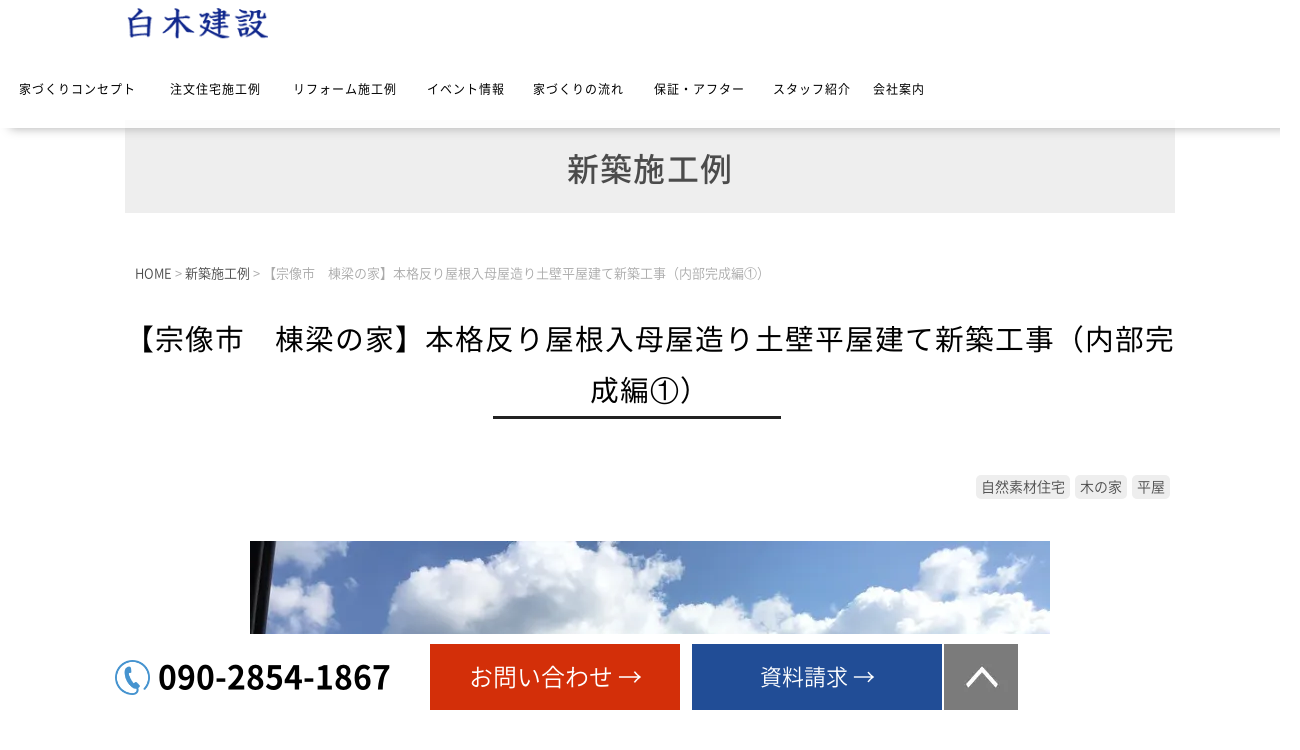

--- FILE ---
content_type: text/html; charset=UTF-8
request_url: https://www.shiraki-iecoco.com/works/2470/
body_size: 13623
content:
<!DOCTYPE html>
<html lang="ja">
<head>

	
	<meta charset="UTF-8">
								<title>【宗像市　棟梁の家】本格反り屋根入母屋造り土壁平屋建て新築工事（内部完成編①） | 宗像市で木の家・平屋・入母屋・自然素材の注文住宅と古民家改修なら白木建設</title>
				
<!-- Google tag (gtag.js) -->
<script async src="https://www.googletagmanager.com/gtag/js?id=G-ZFC643TNBW"></script>
<script>
  window.dataLayer = window.dataLayer || [];
  function gtag(){dataLayer.push(arguments);}
  gtag('js', new Date());

  gtag('config', 'G-ZFC643TNBW');
</script>	
	
	<link rel="shortcut icon" href="/favicon.ico">
	<meta name="viewport" content="width=device-width" />
	<meta name="description" content="【宗像市　棟梁の家】本格反り屋根入母屋造り土壁平屋建て新築工事（内部完成編①） | 宗像市、福津市、古賀市、糟屋郡、福岡市、遠賀郡、中間市、宮若市、北九州市で木の家・平屋・入母屋・自然素材の家・伝統工法の家・本格木造住宅・木組みの家・骨太の家・和風住宅、古民家改修・古民家再生なら白木建設にご相談下さい。" />
	<meta name="keywords" content="" />
	<meta name="format-detection" content="telephone=no">

	<link rel="stylesheet" href="https://www.shiraki-iecoco.com/wp-content/themes/standard/style.css" media="screen,projection,print">
	<link rel="stylesheet" href="https://www.shiraki-iecoco.com/wp-content/themes/standard/sp.css" media="screen and (max-width: 680px)">

	<script src="https://www.shiraki-iecoco.com/wp-content/themes/standard/js/jquery-1.11.1.min.js" type="text/javascript"></script>
	<link href="https://www.shiraki-iecoco.com/wp-content/themes/standard/css/font-awesome.min.css" rel="stylesheet">

	<script src="https://www.shiraki-iecoco.com/wp-content/themes/standard/js/jquery.bxslider.min.js"></script>
	<link rel="stylesheet" href="https://www.shiraki-iecoco.com/wp-content/themes/standard/js/jquery.bxslider.css"  media="screen,projection,print">
	
	
	<script src="https://www.shiraki-iecoco.com/wp-content/themes/standard/js/common.js"></script>

    <script>
        $(function () {
            $(window).scroll(function () {
				var scrollBottom =100;
                if ($(this).scrollTop() > scrollBottom) {
                    $('#headerL').addClass('fixed');
					$('#headerL').animate({"top": 0},1000);
                } else {
                    $('#headerL').removeClass('fixed');
                }
            });
        });

// スマホのメニュー
$(function() {
	var status = "close";
	var menuf_status = "close";

	$("#sp_menu_btn").click(function(){
	    $(".navi").slideToggle();
	    if(status == "close") {
			status = "open";
			$("#gnavi").addClass("menu_open");
			$("html").css({"overflow":"hidden"});
			$("#header").addClass("menu_bg");
			$("#sp_menu_btn").attr('src', "https://www.shiraki-iecoco.com/wp-content/themes/standard/images/sp_menu_btn_close.png");
	    } else {
			status = "close";
			$("#gnavi").removeClass("menu_open");
			$("#header").removeClass("menu_bg");
			$("html").css({"overflow":"scroll"});
			$("#sp_menu_btn").attr('src', "https://www.shiraki-iecoco.com/wp-content/themes/standard/images/sp_menu_btn.png");
	    }
	});

});


    </script>

	<meta name='robots' content='max-image-preview:large' />
<link rel="alternate" title="oEmbed (JSON)" type="application/json+oembed" href="https://www.shiraki-iecoco.com/wp-json/oembed/1.0/embed?url=https%3A%2F%2Fwww.shiraki-iecoco.com%2Fworks%2F2470%2F" />
<link rel="alternate" title="oEmbed (XML)" type="text/xml+oembed" href="https://www.shiraki-iecoco.com/wp-json/oembed/1.0/embed?url=https%3A%2F%2Fwww.shiraki-iecoco.com%2Fworks%2F2470%2F&#038;format=xml" />
<style id='wp-img-auto-sizes-contain-inline-css' type='text/css'>
img:is([sizes=auto i],[sizes^="auto," i]){contain-intrinsic-size:3000px 1500px}
/*# sourceURL=wp-img-auto-sizes-contain-inline-css */
</style>
<style id='wp-emoji-styles-inline-css' type='text/css'>

	img.wp-smiley, img.emoji {
		display: inline !important;
		border: none !important;
		box-shadow: none !important;
		height: 1em !important;
		width: 1em !important;
		margin: 0 0.07em !important;
		vertical-align: -0.1em !important;
		background: none !important;
		padding: 0 !important;
	}
/*# sourceURL=wp-emoji-styles-inline-css */
</style>
<style id='wp-block-library-inline-css' type='text/css'>
:root{--wp-block-synced-color:#7a00df;--wp-block-synced-color--rgb:122,0,223;--wp-bound-block-color:var(--wp-block-synced-color);--wp-editor-canvas-background:#ddd;--wp-admin-theme-color:#007cba;--wp-admin-theme-color--rgb:0,124,186;--wp-admin-theme-color-darker-10:#006ba1;--wp-admin-theme-color-darker-10--rgb:0,107,160.5;--wp-admin-theme-color-darker-20:#005a87;--wp-admin-theme-color-darker-20--rgb:0,90,135;--wp-admin-border-width-focus:2px}@media (min-resolution:192dpi){:root{--wp-admin-border-width-focus:1.5px}}.wp-element-button{cursor:pointer}:root .has-very-light-gray-background-color{background-color:#eee}:root .has-very-dark-gray-background-color{background-color:#313131}:root .has-very-light-gray-color{color:#eee}:root .has-very-dark-gray-color{color:#313131}:root .has-vivid-green-cyan-to-vivid-cyan-blue-gradient-background{background:linear-gradient(135deg,#00d084,#0693e3)}:root .has-purple-crush-gradient-background{background:linear-gradient(135deg,#34e2e4,#4721fb 50%,#ab1dfe)}:root .has-hazy-dawn-gradient-background{background:linear-gradient(135deg,#faaca8,#dad0ec)}:root .has-subdued-olive-gradient-background{background:linear-gradient(135deg,#fafae1,#67a671)}:root .has-atomic-cream-gradient-background{background:linear-gradient(135deg,#fdd79a,#004a59)}:root .has-nightshade-gradient-background{background:linear-gradient(135deg,#330968,#31cdcf)}:root .has-midnight-gradient-background{background:linear-gradient(135deg,#020381,#2874fc)}:root{--wp--preset--font-size--normal:16px;--wp--preset--font-size--huge:42px}.has-regular-font-size{font-size:1em}.has-larger-font-size{font-size:2.625em}.has-normal-font-size{font-size:var(--wp--preset--font-size--normal)}.has-huge-font-size{font-size:var(--wp--preset--font-size--huge)}.has-text-align-center{text-align:center}.has-text-align-left{text-align:left}.has-text-align-right{text-align:right}.has-fit-text{white-space:nowrap!important}#end-resizable-editor-section{display:none}.aligncenter{clear:both}.items-justified-left{justify-content:flex-start}.items-justified-center{justify-content:center}.items-justified-right{justify-content:flex-end}.items-justified-space-between{justify-content:space-between}.screen-reader-text{border:0;clip-path:inset(50%);height:1px;margin:-1px;overflow:hidden;padding:0;position:absolute;width:1px;word-wrap:normal!important}.screen-reader-text:focus{background-color:#ddd;clip-path:none;color:#444;display:block;font-size:1em;height:auto;left:5px;line-height:normal;padding:15px 23px 14px;text-decoration:none;top:5px;width:auto;z-index:100000}html :where(.has-border-color){border-style:solid}html :where([style*=border-top-color]){border-top-style:solid}html :where([style*=border-right-color]){border-right-style:solid}html :where([style*=border-bottom-color]){border-bottom-style:solid}html :where([style*=border-left-color]){border-left-style:solid}html :where([style*=border-width]){border-style:solid}html :where([style*=border-top-width]){border-top-style:solid}html :where([style*=border-right-width]){border-right-style:solid}html :where([style*=border-bottom-width]){border-bottom-style:solid}html :where([style*=border-left-width]){border-left-style:solid}html :where(img[class*=wp-image-]){height:auto;max-width:100%}:where(figure){margin:0 0 1em}html :where(.is-position-sticky){--wp-admin--admin-bar--position-offset:var(--wp-admin--admin-bar--height,0px)}@media screen and (max-width:600px){html :where(.is-position-sticky){--wp-admin--admin-bar--position-offset:0px}}

/*# sourceURL=wp-block-library-inline-css */
</style><style id='global-styles-inline-css' type='text/css'>
:root{--wp--preset--aspect-ratio--square: 1;--wp--preset--aspect-ratio--4-3: 4/3;--wp--preset--aspect-ratio--3-4: 3/4;--wp--preset--aspect-ratio--3-2: 3/2;--wp--preset--aspect-ratio--2-3: 2/3;--wp--preset--aspect-ratio--16-9: 16/9;--wp--preset--aspect-ratio--9-16: 9/16;--wp--preset--color--black: #000000;--wp--preset--color--cyan-bluish-gray: #abb8c3;--wp--preset--color--white: #ffffff;--wp--preset--color--pale-pink: #f78da7;--wp--preset--color--vivid-red: #cf2e2e;--wp--preset--color--luminous-vivid-orange: #ff6900;--wp--preset--color--luminous-vivid-amber: #fcb900;--wp--preset--color--light-green-cyan: #7bdcb5;--wp--preset--color--vivid-green-cyan: #00d084;--wp--preset--color--pale-cyan-blue: #8ed1fc;--wp--preset--color--vivid-cyan-blue: #0693e3;--wp--preset--color--vivid-purple: #9b51e0;--wp--preset--gradient--vivid-cyan-blue-to-vivid-purple: linear-gradient(135deg,rgb(6,147,227) 0%,rgb(155,81,224) 100%);--wp--preset--gradient--light-green-cyan-to-vivid-green-cyan: linear-gradient(135deg,rgb(122,220,180) 0%,rgb(0,208,130) 100%);--wp--preset--gradient--luminous-vivid-amber-to-luminous-vivid-orange: linear-gradient(135deg,rgb(252,185,0) 0%,rgb(255,105,0) 100%);--wp--preset--gradient--luminous-vivid-orange-to-vivid-red: linear-gradient(135deg,rgb(255,105,0) 0%,rgb(207,46,46) 100%);--wp--preset--gradient--very-light-gray-to-cyan-bluish-gray: linear-gradient(135deg,rgb(238,238,238) 0%,rgb(169,184,195) 100%);--wp--preset--gradient--cool-to-warm-spectrum: linear-gradient(135deg,rgb(74,234,220) 0%,rgb(151,120,209) 20%,rgb(207,42,186) 40%,rgb(238,44,130) 60%,rgb(251,105,98) 80%,rgb(254,248,76) 100%);--wp--preset--gradient--blush-light-purple: linear-gradient(135deg,rgb(255,206,236) 0%,rgb(152,150,240) 100%);--wp--preset--gradient--blush-bordeaux: linear-gradient(135deg,rgb(254,205,165) 0%,rgb(254,45,45) 50%,rgb(107,0,62) 100%);--wp--preset--gradient--luminous-dusk: linear-gradient(135deg,rgb(255,203,112) 0%,rgb(199,81,192) 50%,rgb(65,88,208) 100%);--wp--preset--gradient--pale-ocean: linear-gradient(135deg,rgb(255,245,203) 0%,rgb(182,227,212) 50%,rgb(51,167,181) 100%);--wp--preset--gradient--electric-grass: linear-gradient(135deg,rgb(202,248,128) 0%,rgb(113,206,126) 100%);--wp--preset--gradient--midnight: linear-gradient(135deg,rgb(2,3,129) 0%,rgb(40,116,252) 100%);--wp--preset--font-size--small: 13px;--wp--preset--font-size--medium: 20px;--wp--preset--font-size--large: 36px;--wp--preset--font-size--x-large: 42px;--wp--preset--spacing--20: 0.44rem;--wp--preset--spacing--30: 0.67rem;--wp--preset--spacing--40: 1rem;--wp--preset--spacing--50: 1.5rem;--wp--preset--spacing--60: 2.25rem;--wp--preset--spacing--70: 3.38rem;--wp--preset--spacing--80: 5.06rem;--wp--preset--shadow--natural: 6px 6px 9px rgba(0, 0, 0, 0.2);--wp--preset--shadow--deep: 12px 12px 50px rgba(0, 0, 0, 0.4);--wp--preset--shadow--sharp: 6px 6px 0px rgba(0, 0, 0, 0.2);--wp--preset--shadow--outlined: 6px 6px 0px -3px rgb(255, 255, 255), 6px 6px rgb(0, 0, 0);--wp--preset--shadow--crisp: 6px 6px 0px rgb(0, 0, 0);}:where(.is-layout-flex){gap: 0.5em;}:where(.is-layout-grid){gap: 0.5em;}body .is-layout-flex{display: flex;}.is-layout-flex{flex-wrap: wrap;align-items: center;}.is-layout-flex > :is(*, div){margin: 0;}body .is-layout-grid{display: grid;}.is-layout-grid > :is(*, div){margin: 0;}:where(.wp-block-columns.is-layout-flex){gap: 2em;}:where(.wp-block-columns.is-layout-grid){gap: 2em;}:where(.wp-block-post-template.is-layout-flex){gap: 1.25em;}:where(.wp-block-post-template.is-layout-grid){gap: 1.25em;}.has-black-color{color: var(--wp--preset--color--black) !important;}.has-cyan-bluish-gray-color{color: var(--wp--preset--color--cyan-bluish-gray) !important;}.has-white-color{color: var(--wp--preset--color--white) !important;}.has-pale-pink-color{color: var(--wp--preset--color--pale-pink) !important;}.has-vivid-red-color{color: var(--wp--preset--color--vivid-red) !important;}.has-luminous-vivid-orange-color{color: var(--wp--preset--color--luminous-vivid-orange) !important;}.has-luminous-vivid-amber-color{color: var(--wp--preset--color--luminous-vivid-amber) !important;}.has-light-green-cyan-color{color: var(--wp--preset--color--light-green-cyan) !important;}.has-vivid-green-cyan-color{color: var(--wp--preset--color--vivid-green-cyan) !important;}.has-pale-cyan-blue-color{color: var(--wp--preset--color--pale-cyan-blue) !important;}.has-vivid-cyan-blue-color{color: var(--wp--preset--color--vivid-cyan-blue) !important;}.has-vivid-purple-color{color: var(--wp--preset--color--vivid-purple) !important;}.has-black-background-color{background-color: var(--wp--preset--color--black) !important;}.has-cyan-bluish-gray-background-color{background-color: var(--wp--preset--color--cyan-bluish-gray) !important;}.has-white-background-color{background-color: var(--wp--preset--color--white) !important;}.has-pale-pink-background-color{background-color: var(--wp--preset--color--pale-pink) !important;}.has-vivid-red-background-color{background-color: var(--wp--preset--color--vivid-red) !important;}.has-luminous-vivid-orange-background-color{background-color: var(--wp--preset--color--luminous-vivid-orange) !important;}.has-luminous-vivid-amber-background-color{background-color: var(--wp--preset--color--luminous-vivid-amber) !important;}.has-light-green-cyan-background-color{background-color: var(--wp--preset--color--light-green-cyan) !important;}.has-vivid-green-cyan-background-color{background-color: var(--wp--preset--color--vivid-green-cyan) !important;}.has-pale-cyan-blue-background-color{background-color: var(--wp--preset--color--pale-cyan-blue) !important;}.has-vivid-cyan-blue-background-color{background-color: var(--wp--preset--color--vivid-cyan-blue) !important;}.has-vivid-purple-background-color{background-color: var(--wp--preset--color--vivid-purple) !important;}.has-black-border-color{border-color: var(--wp--preset--color--black) !important;}.has-cyan-bluish-gray-border-color{border-color: var(--wp--preset--color--cyan-bluish-gray) !important;}.has-white-border-color{border-color: var(--wp--preset--color--white) !important;}.has-pale-pink-border-color{border-color: var(--wp--preset--color--pale-pink) !important;}.has-vivid-red-border-color{border-color: var(--wp--preset--color--vivid-red) !important;}.has-luminous-vivid-orange-border-color{border-color: var(--wp--preset--color--luminous-vivid-orange) !important;}.has-luminous-vivid-amber-border-color{border-color: var(--wp--preset--color--luminous-vivid-amber) !important;}.has-light-green-cyan-border-color{border-color: var(--wp--preset--color--light-green-cyan) !important;}.has-vivid-green-cyan-border-color{border-color: var(--wp--preset--color--vivid-green-cyan) !important;}.has-pale-cyan-blue-border-color{border-color: var(--wp--preset--color--pale-cyan-blue) !important;}.has-vivid-cyan-blue-border-color{border-color: var(--wp--preset--color--vivid-cyan-blue) !important;}.has-vivid-purple-border-color{border-color: var(--wp--preset--color--vivid-purple) !important;}.has-vivid-cyan-blue-to-vivid-purple-gradient-background{background: var(--wp--preset--gradient--vivid-cyan-blue-to-vivid-purple) !important;}.has-light-green-cyan-to-vivid-green-cyan-gradient-background{background: var(--wp--preset--gradient--light-green-cyan-to-vivid-green-cyan) !important;}.has-luminous-vivid-amber-to-luminous-vivid-orange-gradient-background{background: var(--wp--preset--gradient--luminous-vivid-amber-to-luminous-vivid-orange) !important;}.has-luminous-vivid-orange-to-vivid-red-gradient-background{background: var(--wp--preset--gradient--luminous-vivid-orange-to-vivid-red) !important;}.has-very-light-gray-to-cyan-bluish-gray-gradient-background{background: var(--wp--preset--gradient--very-light-gray-to-cyan-bluish-gray) !important;}.has-cool-to-warm-spectrum-gradient-background{background: var(--wp--preset--gradient--cool-to-warm-spectrum) !important;}.has-blush-light-purple-gradient-background{background: var(--wp--preset--gradient--blush-light-purple) !important;}.has-blush-bordeaux-gradient-background{background: var(--wp--preset--gradient--blush-bordeaux) !important;}.has-luminous-dusk-gradient-background{background: var(--wp--preset--gradient--luminous-dusk) !important;}.has-pale-ocean-gradient-background{background: var(--wp--preset--gradient--pale-ocean) !important;}.has-electric-grass-gradient-background{background: var(--wp--preset--gradient--electric-grass) !important;}.has-midnight-gradient-background{background: var(--wp--preset--gradient--midnight) !important;}.has-small-font-size{font-size: var(--wp--preset--font-size--small) !important;}.has-medium-font-size{font-size: var(--wp--preset--font-size--medium) !important;}.has-large-font-size{font-size: var(--wp--preset--font-size--large) !important;}.has-x-large-font-size{font-size: var(--wp--preset--font-size--x-large) !important;}
/*# sourceURL=global-styles-inline-css */
</style>

<style id='classic-theme-styles-inline-css' type='text/css'>
/*! This file is auto-generated */
.wp-block-button__link{color:#fff;background-color:#32373c;border-radius:9999px;box-shadow:none;text-decoration:none;padding:calc(.667em + 2px) calc(1.333em + 2px);font-size:1.125em}.wp-block-file__button{background:#32373c;color:#fff;text-decoration:none}
/*# sourceURL=/wp-includes/css/classic-themes.min.css */
</style>
<link rel='stylesheet' id='contact-form-7-css' href='https://www.shiraki-iecoco.com/wp-content/plugins/contact-form-7/includes/css/styles.css?ver=5.9.5' type='text/css' media='all' />
<link rel='stylesheet' id='cf7cf-style-css' href='https://www.shiraki-iecoco.com/wp-content/plugins/cf7-conditional-fields/style.css?ver=2.4.12' type='text/css' media='all' />
<link rel='stylesheet' id='jquery-ui-smoothness-css' href='https://www.shiraki-iecoco.com/wp-content/plugins/contact-form-7/includes/js/jquery-ui/themes/smoothness/jquery-ui.min.css?ver=1.12.1' type='text/css' media='screen' />
<script type="text/javascript" src="https://www.shiraki-iecoco.com/wp-includes/js/jquery/jquery.min.js?ver=3.7.1" id="jquery-core-js"></script>
<script type="text/javascript" src="https://www.shiraki-iecoco.com/wp-includes/js/jquery/jquery-migrate.min.js?ver=3.4.1" id="jquery-migrate-js"></script>
<link rel="https://api.w.org/" href="https://www.shiraki-iecoco.com/wp-json/" /><link rel="EditURI" type="application/rsd+xml" title="RSD" href="https://www.shiraki-iecoco.com/xmlrpc.php?rsd" />
<meta name="generator" content="WordPress 6.9" />
<link rel="canonical" href="https://www.shiraki-iecoco.com/works/2470/" />
<link rel='shortlink' href='https://www.shiraki-iecoco.com/?p=2470' />
<style type="text/css">.recentcomments a{display:inline !important;padding:0 !important;margin:0 !important;}</style><noscript><style>.lazyload[data-src]{display:none !important;}</style></noscript><style>.lazyload{background-image:none !important;}.lazyload:before{background-image:none !important;}</style><link rel="icon" href="/wp-content/uploads/cropped-shiraki_favicon-32x32.png" sizes="32x32" />
<link rel="icon" href="/wp-content/uploads/cropped-shiraki_favicon-192x192.png" sizes="192x192" />
<link rel="apple-touch-icon" href="/wp-content/uploads/cropped-shiraki_favicon-180x180.png" />
<meta name="msapplication-TileImage" content="/wp-content/uploads/cropped-shiraki_favicon-270x270.png" />

</head>


<body class="wp-singular works-template-default single single-works postid-2470 wp-theme-standard">

	<header>
		<div id="headerL">
			<div id="header">
				<img id="sp_menu_btn" class="sp lazyload" src="[data-uri]" alt="メニュー" data-src="https://www.shiraki-iecoco.com/wp-content/themes/standard/images/sp_menu_btn.png" decoding="async" data-eio-rwidth="70" data-eio-rheight="70" /><noscript><img id="sp_menu_btn" class="sp" src="https://www.shiraki-iecoco.com/wp-content/themes/standard/images/sp_menu_btn.png" alt="メニュー" data-eio="l" /></noscript>
												<div id="tlogo"><a href="https://www.shiraki-iecoco.com"><img src="[data-uri]" alt="白木建設" data-src="/wp-content/uploads/shiraki_logo-1.png" decoding="async" class="lazyload" data-eio-rwidth="325" data-eio-rheight="56" /><noscript><img src="/wp-content/uploads/shiraki_logo-1.png" alt="白木建設" data-eio="l" /></noscript></a>
				</div>
								<div id="gnavi" class="clearfix">
					<div class="menu navi">
						<ul>
							<li class="menu2"><a href="https://www.shiraki-iecoco.com/concept/">家づくりコンセプト</a></li>
							<li class="menu4"><a href="https://www.shiraki-iecoco.com/works/">注文住宅施工例</a></li>
							<li class="menu4"><a href="https://www.shiraki-iecoco.com/reforms/">リフォーム施工例</a></li>
							<!-- <li class="menu4"><a href="https://www.shiraki-iecoco.com/fudousan/">不動産情報</a></li> -->
							<li class="menu5"><a href="https://www.shiraki-iecoco.com/event/">イベント情報</a></li>
							<li class="menu6"><a href="https://www.shiraki-iecoco.com/flow/">家づくりの流れ</a></li>
							<li class="menu6"><a href="https://www.shiraki-iecoco.com/warranty/">保証・アフター</a></li>
							<li class="menu7"><a href="https://www.shiraki-iecoco.com/staff/">スタッフ紹介</a></li>
							<li class="menu8"><a href="https://www.shiraki-iecoco.com/company/">会社案内</a></li>
						</ul>

					</div><!-- /navi -->
				</div>
			</div>
		</div>
	</header>
	
		
<div class="container bg-content">
	<div class="clearfix subHeader sub-works">
		<div class="wrapper">
			<div class="aligncenter"><div class="mB">新築施工例</div></div>
		</div>
	</div>
	<div class="wrapper">
		<div class="breadcrumbs">
			<!-- Breadcrumb NavXT 7.3.0 -->
<span property="itemListElement" typeof="ListItem"><a property="item" typeof="WebPage" title="Go to 宗像市で木の家・平屋・入母屋・自然素材の注文住宅と古民家改修なら白木建設." href="https://www.shiraki-iecoco.com" class="home" ><span property="name">HOME</span></a><meta property="position" content="1"></span> &gt; <span property="itemListElement" typeof="ListItem"><a property="item" typeof="WebPage" title="Go to 新築施工例." href="https://www.shiraki-iecoco.com/works/" class="archive post-works-archive" ><span property="name">新築施工例</span></a><meta property="position" content="2"></span> &gt; <span property="itemListElement" typeof="ListItem"><span property="name" class="post post-works current-item">【宗像市　棟梁の家】本格反り屋根入母屋造り土壁平屋建て新築工事（内部完成編①）</span><meta property="url" content="https://www.shiraki-iecoco.com/works/2470/"><meta property="position" content="3"></span>		</div>

<div id="maincon" class="clearfix">
	<div class="kizi  bg-white">
		
	<h1 class="mBttl">【宗像市　棟梁の家】本格反り屋根入母屋造り土壁平屋建て新築工事（内部完成編①）</h1>
		
									
			<div id="workDedail" class="post-2470 works type-works status-publish hentry wcase-45 wcase-44 wcase-16">


								<div class="clearfix">
                <div class="alignright"><div class="tags mb20"><a href="https://www.shiraki-iecoco.com/wcase/%e8%87%aa%e7%84%b6%e7%b4%a0%e6%9d%90%e4%bd%8f%e5%ae%85" class="label_%e8%87%aa%e7%84%b6%e7%b4%a0%e6%9d%90%e4%bd%8f%e5%ae%85 "><span>自然素材住宅</span></a><a href="https://www.shiraki-iecoco.com/wcase/%e6%9c%a8%e3%81%ae%e5%ae%b6" class="label_%e6%9c%a8%e3%81%ae%e5%ae%b6 "><span>木の家</span></a><a href="https://www.shiraki-iecoco.com/wcase/%e5%b9%b3%e5%b1%8b" class="label_%e5%b9%b3%e5%b1%8b "><span>平屋</span></a></div></div>					
				</div>
				
				<script type="text/javascript">
$(document).ready(function(){
    $('.slide_sekou').bxSlider({
		mode: 'horizontal',
		auto: true,
		autoControls: true,
		pagerCustom: '.bx-pager',
		onSlideBefore : function(){
			window.scrollTo(0, window.pageYOffset);
		},
    });
});
</script>
<style>
.bx-pager a {
	display: inline-block;
	width: 90px;
	height: 90px;
	margin:0 5px 5px 0;
	object-fit: cover;

}

.bx-pager a img {
	opacity: 0.5;
}

.bx-pager a.active img {
	opacity: 1;
}			
	.sliderDesc { padding: 10px 10px; text-align: center; }
	
.slide_sekou { text-align: center; font-size: 14px; }
.slide_sekou li img { max-height: 630px; display: block; margin-left: auto; margin-right: auto; margin-bottom: 10px; }
	.sekourei_catch { text-align: center; border: 1px solid #eee; padding: 0.8em 1em; font-size: 24px; line-height: 1.5em; }
@media screen and (max-width: 600px) {
	.slide_sekou li img { max-height: 280px; }
	.bx-pager a { width: 70px; height: 70px; }
}
		
#workDedail .mainbloc {
    background: #F5F5F5;
    padding-bottom: 20px;
	padding-top: 20px;
	margin-bottom: 40px;
}

#workDedail .mainbloc2 {
    padding-bottom: 20px;
    padding-top: 20px;
    margin-bottom: 40px;
    border: 1px solid #d5d5d5;
}				
</style>
				
								<div class="photos">
					<ul class="slide_sekou">
												<li>
							<img src="/wp-content/uploads/903_ext_01_0_L.jpg" class="skip-autoscale skip-lazy" alt="" />
							<p><strong></strong><br /></p>
						</li>
												<li>
							<img src="/wp-content/uploads/903_01.jpg" class="skip-autoscale skip-lazy" alt="" />
							<p><strong></strong><br />①玄関です。庇を2m以上出しているので少々の雨じゃ濡れません。</p>
						</li>
												<li>
							<img src="/wp-content/uploads/903_02.jpg" class="skip-autoscale skip-lazy" alt="" />
							<p><strong></strong><br />②玄関上がり口です。
御影石を貼っています。</p>
						</li>
												<li>
							<img src="/wp-content/uploads/903_03.jpg" class="skip-autoscale skip-lazy" alt="" />
							<p><strong></strong><br />③御影石の玄関です。</p>
						</li>
												<li>
							<img src="/wp-content/uploads/903_04.jpg" class="skip-autoscale skip-lazy" alt="" />
							<p><strong></strong><br />④玄関ホールです。</p>
						</li>
												<li>
							<img src="/wp-content/uploads/903_05.jpg" class="skip-autoscale skip-lazy" alt="" />
							<p><strong></strong><br />⑤シューズクロークです。</p>
						</li>
												<li>
							<img src="/wp-content/uploads/903_06.jpg" class="skip-autoscale skip-lazy" alt="" />
							<p><strong></strong><br />⑥玄関ホール側とった玄関扉です。</p>
						</li>
												<li>
							<img src="/wp-content/uploads/903_07.jpg" class="skip-autoscale skip-lazy" alt="" />
							<p><strong></strong><br />⑦意外にもトイレの扉です。</p>
						</li>
												<li>
							<img src="/wp-content/uploads/903_08.jpg" class="skip-autoscale skip-lazy" alt="" />
							<p><strong></strong><br />⑧トイレに夜入るとこんな感じです。</p>
						</li>
												<li>
							<img src="/wp-content/uploads/903_09.jpg" class="skip-autoscale skip-lazy" alt="" />
							<p><strong></strong><br />⑨洋式便器と小便器が仲良く並んでいます。</p>
						</li>
												<li>
							<img src="/wp-content/uploads/903_10.jpg" class="skip-autoscale skip-lazy" alt="" />
							<p><strong></strong><br />⑩トイレの床は汚垂石と手前側は大理石を貼って目地無しで掃除しやすく仕上げました。</p>
						</li>
												<li>
							<img src="/wp-content/uploads/903_11.jpg" class="skip-autoscale skip-lazy" alt="" />
							<p><strong></strong><br />⑪私こだわりのトイレ手洗いです。
手洗いカウンターは、今は採れない塩地(北海道産のタモ)という一枚板で
手洗いは、信楽焼きです。</p>
						</li>
												<li>
							<img src="/wp-content/uploads/903_12.jpg" class="skip-autoscale skip-lazy" alt="" />
							<p><strong></strong><br />⑫ トイレの内側の扉です。</p>
						</li>
												<li>
							<img src="/wp-content/uploads/903_13.jpg" class="skip-autoscale skip-lazy" alt="" />
							<p><strong></strong><br />⑬ 畳なので居間ですかね(^^)</p>
						</li>
												<li>
							<img src="/wp-content/uploads/903_14.jpg" class="skip-autoscale skip-lazy" alt="" />
							<p><strong></strong><br />⑭ 爺ちゃんの形見の貝細工と漆塗りのちゃぶ台です。</p>
						</li>
												<li>
							<img src="/wp-content/uploads/903_15.jpg" class="skip-autoscale skip-lazy" alt="" />
							<p><strong></strong><br />⑮ リビングの吹き抜けです。</p>
						</li>
												<li>
							<img src="/wp-content/uploads/903_16.jpg" class="skip-autoscale skip-lazy" alt="" />
							<p><strong></strong><br />⑯同じくリビングの吹き抜けです。</p>
						</li>
												<li>
							<img src="/wp-content/uploads/903_17.jpg" class="skip-autoscale skip-lazy" alt="" />
							<p><strong></strong><br />⑰リビングの吹き抜けの梁組みです。</p>
						</li>
												<li>
							<img src="/wp-content/uploads/903_18.jpg" class="skip-autoscale skip-lazy" alt="" />
							<p><strong></strong><br />⑱リビングの大黒柱と梁組です。</p>
						</li>
											</ul>
				</div>
								<div class="bx-pager clearfix aligncenter mainbloc">
										<a data-slide-index="0" href="">
						<img src="[data-uri]" alt="" data-src="/wp-content/uploads/903_ext_01_0_L-150x150.jpg" decoding="async" class="lazyload" data-eio-rwidth="150" data-eio-rheight="150" /><noscript><img src="/wp-content/uploads/903_ext_01_0_L-150x150.jpg" alt="" data-eio="l" /></noscript>
					</a>
										<a data-slide-index="1" href="">
						<img src="[data-uri]" alt="" data-src="/wp-content/uploads/903_01-150x150.jpg" decoding="async" class="lazyload" data-eio-rwidth="150" data-eio-rheight="150" /><noscript><img src="/wp-content/uploads/903_01-150x150.jpg" alt="" data-eio="l" /></noscript>
					</a>
										<a data-slide-index="2" href="">
						<img src="[data-uri]" alt="" data-src="/wp-content/uploads/903_02-150x150.jpg" decoding="async" class="lazyload" data-eio-rwidth="150" data-eio-rheight="150" /><noscript><img src="/wp-content/uploads/903_02-150x150.jpg" alt="" data-eio="l" /></noscript>
					</a>
										<a data-slide-index="3" href="">
						<img src="[data-uri]" alt="" data-src="/wp-content/uploads/903_03-150x150.jpg" decoding="async" class="lazyload" data-eio-rwidth="150" data-eio-rheight="150" /><noscript><img src="/wp-content/uploads/903_03-150x150.jpg" alt="" data-eio="l" /></noscript>
					</a>
										<a data-slide-index="4" href="">
						<img src="[data-uri]" alt="" data-src="/wp-content/uploads/903_04-150x150.jpg" decoding="async" class="lazyload" data-eio-rwidth="150" data-eio-rheight="150" /><noscript><img src="/wp-content/uploads/903_04-150x150.jpg" alt="" data-eio="l" /></noscript>
					</a>
										<a data-slide-index="5" href="">
						<img src="[data-uri]" alt="" data-src="/wp-content/uploads/903_05-150x150.jpg" decoding="async" class="lazyload" data-eio-rwidth="150" data-eio-rheight="150" /><noscript><img src="/wp-content/uploads/903_05-150x150.jpg" alt="" data-eio="l" /></noscript>
					</a>
										<a data-slide-index="6" href="">
						<img src="[data-uri]" alt="" data-src="/wp-content/uploads/903_06-150x150.jpg" decoding="async" class="lazyload" data-eio-rwidth="150" data-eio-rheight="150" /><noscript><img src="/wp-content/uploads/903_06-150x150.jpg" alt="" data-eio="l" /></noscript>
					</a>
										<a data-slide-index="7" href="">
						<img src="[data-uri]" alt="" data-src="/wp-content/uploads/903_07-150x150.jpg" decoding="async" class="lazyload" data-eio-rwidth="150" data-eio-rheight="150" /><noscript><img src="/wp-content/uploads/903_07-150x150.jpg" alt="" data-eio="l" /></noscript>
					</a>
										<a data-slide-index="8" href="">
						<img src="[data-uri]" alt="" data-src="/wp-content/uploads/903_08-150x150.jpg" decoding="async" class="lazyload" data-eio-rwidth="150" data-eio-rheight="150" /><noscript><img src="/wp-content/uploads/903_08-150x150.jpg" alt="" data-eio="l" /></noscript>
					</a>
										<a data-slide-index="9" href="">
						<img src="[data-uri]" alt="" data-src="/wp-content/uploads/903_09-150x150.jpg" decoding="async" class="lazyload" data-eio-rwidth="150" data-eio-rheight="150" /><noscript><img src="/wp-content/uploads/903_09-150x150.jpg" alt="" data-eio="l" /></noscript>
					</a>
										<a data-slide-index="10" href="">
						<img src="[data-uri]" alt="" data-src="/wp-content/uploads/903_10-150x150.jpg" decoding="async" class="lazyload" data-eio-rwidth="150" data-eio-rheight="150" /><noscript><img src="/wp-content/uploads/903_10-150x150.jpg" alt="" data-eio="l" /></noscript>
					</a>
										<a data-slide-index="11" href="">
						<img src="[data-uri]" alt="" data-src="/wp-content/uploads/903_11-150x150.jpg" decoding="async" class="lazyload" data-eio-rwidth="150" data-eio-rheight="150" /><noscript><img src="/wp-content/uploads/903_11-150x150.jpg" alt="" data-eio="l" /></noscript>
					</a>
										<a data-slide-index="12" href="">
						<img src="[data-uri]" alt="" data-src="/wp-content/uploads/903_12-150x150.jpg" decoding="async" class="lazyload" data-eio-rwidth="150" data-eio-rheight="150" /><noscript><img src="/wp-content/uploads/903_12-150x150.jpg" alt="" data-eio="l" /></noscript>
					</a>
										<a data-slide-index="13" href="">
						<img src="[data-uri]" alt="" data-src="/wp-content/uploads/903_13-150x150.jpg" decoding="async" class="lazyload" data-eio-rwidth="150" data-eio-rheight="150" /><noscript><img src="/wp-content/uploads/903_13-150x150.jpg" alt="" data-eio="l" /></noscript>
					</a>
										<a data-slide-index="14" href="">
						<img src="[data-uri]" alt="" data-src="/wp-content/uploads/903_14-150x150.jpg" decoding="async" class="lazyload" data-eio-rwidth="150" data-eio-rheight="150" /><noscript><img src="/wp-content/uploads/903_14-150x150.jpg" alt="" data-eio="l" /></noscript>
					</a>
										<a data-slide-index="15" href="">
						<img src="[data-uri]" alt="" data-src="/wp-content/uploads/903_15-150x150.jpg" decoding="async" class="lazyload" data-eio-rwidth="150" data-eio-rheight="150" /><noscript><img src="/wp-content/uploads/903_15-150x150.jpg" alt="" data-eio="l" /></noscript>
					</a>
										<a data-slide-index="16" href="">
						<img src="[data-uri]" alt="" data-src="/wp-content/uploads/903_16-150x150.jpg" decoding="async" class="lazyload" data-eio-rwidth="150" data-eio-rheight="150" /><noscript><img src="/wp-content/uploads/903_16-150x150.jpg" alt="" data-eio="l" /></noscript>
					</a>
										<a data-slide-index="17" href="">
						<img src="[data-uri]" alt="" data-src="/wp-content/uploads/903_17-150x150.jpg" decoding="async" class="lazyload" data-eio-rwidth="150" data-eio-rheight="150" /><noscript><img src="/wp-content/uploads/903_17-150x150.jpg" alt="" data-eio="l" /></noscript>
					</a>
										<a data-slide-index="18" href="">
						<img src="[data-uri]" alt="" data-src="/wp-content/uploads/903_18-150x150.jpg" decoding="async" class="lazyload" data-eio-rwidth="150" data-eio-rheight="150" /><noscript><img src="/wp-content/uploads/903_18-150x150.jpg" alt="" data-eio="l" /></noscript>
					</a>
									</div>
									
				
			
				
				
										<h3 class="midashi-d">お客様のご要望</h3>
					<p class="PTBRT10 mb30">妻はとても寒がりなので断熱性能を上げ薪ストーブで暖を取り暖かい家にしてほしい。次女がアトピー性皮膚炎なので自然素材で家を建てて欲しい。</p>
								

										<h3 class="midashi-d">提案ポイント</h3>
					<p class="PTBRT10 mb30">【受注のキッカケ】<br />
大工の棟梁になったのなら誰もが建てれないような家を建てたいと思っていたので昔ながらの伝統を守り後世に技術が伝承出来るように墨付けして手刻みして丸太や太鼓梁を組合わせ木組みをして現しにして後に伝説になるような家にしようと思いを込めて造りました。<br />
<br />
【施工のポイント】<br />
本物の木材にこだわり良い木材をふんだんに使って昔ながらの墨付けをして手刻みして建て方を行い本物のエツリを掻き泥壁（土壁）を塗って長時間乾燥させて仕上げ内部は無垢材をふんだんに使ってなるべく新建材を使わず仕上げました。</p>
					
										<h3 class="midashi-d">お客さまの声</h3>
					<p class="PTBRT10 mb30">断熱性能を上げた結果､冬暖かいだけでなく夏もとても涼しく快適に生活しています。自然素材で家を建てた結果次女のアトピー性皮膚炎の症状もかなり治まり自然素材住宅の良さを実感しています。</p>
					
					<div class="photos">
										</div>
				
									<h3 class="midashi-d">施工概要</h3>
					<div class="mb30 bukendata clearfix">

												<dl>
							<dt>所在地</dt>
							<dd>福岡県 宗像市							</dd>
						</dl>
						
												<dl>
							<dt>家族構成</dt>
							<dd>大人2人子供4人							</dd>
						</dl>
						
						
						
						
												<dl>
							<dt>構造・工法</dt>
							<dd>在来木造軸組（木造在来）<br> 丸太組工法							</dd>
						</dl>
						
						
							
						
												<dl>
							<dt>敷地面積</dt>
							<dd>150坪							</dd>
						</dl>
																								<dl>
							<dt>延床面積</dt>
							<dd>45坪							</dd>
						</dl>
																								<dl>
							<dt>間取り</dt>
							<dd>5LDK以上							</dd>
						</dl>
																																				<dl>
							<dt>竣工</dt>
							<dd>平成31年 4月 (令和元年）							</dd>
						</dl>
											</div>
				

				<div class="work_wrap pb50"></div>
				<div class="clearfix">
					<div class="right_exit clearfix">この施工例についてのご質問はお気軽に！
						<div class="link">
																								<a href="/contact/">お問い合わせはこちらから</a>
						</div>
					</div>
				</div>

            
 

<div class="kanren mb20 mt30">
<div class="midashi mb20">関連施工事例</div>
<ul class="list clearfix">
	
<li><div><a href="https://www.shiraki-iecoco.com/works/1097/"><span><img src="[data-uri]" alt="【宗像市 棟梁の家】本格反り屋根入母屋造り土壁平屋建て新築工事（土壁､泥コン塗編） 宗像市 白木建設"  title="【宗像市 棟梁の家】本格反り屋根入母屋造り土壁平屋建て新築工事（土壁､泥コン塗編） 宗像市 白木建設" data-src="/wp-content/uploads/941_ext_01_0_L-3-150x150.jpg" decoding="async" class="lazyload" data-eio-rwidth="150" data-eio-rheight="150" /><noscript><img src="/wp-content/uploads/941_ext_01_0_L-3-150x150.jpg" alt="【宗像市 棟梁の家】本格反り屋根入母屋造り土壁平屋建て新築工事（土壁､泥コン塗編） 宗像市 白木建設"  title="【宗像市 棟梁の家】本格反り屋根入母屋造り土壁平屋建て新築工事（土壁､泥コン塗編） 宗像市 白木建設" data-eio="l" /></noscript></span><h3>【宗像市 棟梁の家】本格反り屋根入母屋造り土壁平屋建て新築工事（土壁､泥コン塗編） 宗像市 白木建設</h3></a></div></li>
	
<li><div><a href="https://www.shiraki-iecoco.com/works/2494/"><span><img src="[data-uri]" alt="【宗像市　棟梁の家】本格反り屋根入母屋造り土壁平屋建て新築工事！（外部完成編）宗像市　白木建設"  title="【宗像市　棟梁の家】本格反り屋根入母屋造り土壁平屋建て新築工事！（外部完成編）宗像市　白木建設" data-src="/wp-content/uploads/858_ext_01_0_L-150x150.jpg" decoding="async" class="lazyload" data-eio-rwidth="150" data-eio-rheight="150" /><noscript><img src="/wp-content/uploads/858_ext_01_0_L-150x150.jpg" alt="【宗像市　棟梁の家】本格反り屋根入母屋造り土壁平屋建て新築工事！（外部完成編）宗像市　白木建設"  title="【宗像市　棟梁の家】本格反り屋根入母屋造り土壁平屋建て新築工事！（外部完成編）宗像市　白木建設" data-eio="l" /></noscript></span><h3>【宗像市　棟梁の家】本格反り屋根入母屋造り土壁平屋建て新築工事！（外部完成編）宗像市　白木建設</h3></a></div></li>
	
<li><div><a href="https://www.shiraki-iecoco.com/works/2516/"><span><img src="[data-uri]" alt="【宗像市 棟梁の家】本格反り屋根入母屋造り土壁平屋建て新築工事（土壁､エツリ掻き編） 宗像市 白木建設"  title="【宗像市 棟梁の家】本格反り屋根入母屋造り土壁平屋建て新築工事（土壁､エツリ掻き編） 宗像市 白木建設" data-src="/wp-content/uploads/858_ext_01_0_L-150x150.jpg" decoding="async" class="lazyload" data-eio-rwidth="150" data-eio-rheight="150" /><noscript><img src="/wp-content/uploads/858_ext_01_0_L-150x150.jpg" alt="【宗像市 棟梁の家】本格反り屋根入母屋造り土壁平屋建て新築工事（土壁､エツリ掻き編） 宗像市 白木建設"  title="【宗像市 棟梁の家】本格反り屋根入母屋造り土壁平屋建て新築工事（土壁､エツリ掻き編） 宗像市 白木建設" data-eio="l" /></noscript></span><h3>【宗像市 棟梁の家】本格反り屋根入母屋造り土壁平屋建て新築工事（土壁､エツリ掻き編） 宗像市 白木建設</h3></a></div></li>
	
<li><div><a href="https://www.shiraki-iecoco.com/works/2552/"><span><img src="[data-uri]" alt="【篠栗町　Ｓ様邸】伝統工法で造るオール電化､太陽光エネルギー住宅（建方、棟上げ編）宗像市　白木建設"  title="【篠栗町　Ｓ様邸】伝統工法で造るオール電化､太陽光エネルギー住宅（建方、棟上げ編）宗像市　白木建設" data-src="/wp-content/uploads/568_ext_01_0_L-150x150.jpg" decoding="async" class="lazyload" data-eio-rwidth="150" data-eio-rheight="150" /><noscript><img src="/wp-content/uploads/568_ext_01_0_L-150x150.jpg" alt="【篠栗町　Ｓ様邸】伝統工法で造るオール電化､太陽光エネルギー住宅（建方、棟上げ編）宗像市　白木建設"  title="【篠栗町　Ｓ様邸】伝統工法で造るオール電化､太陽光エネルギー住宅（建方、棟上げ編）宗像市　白木建設" data-eio="l" /></noscript></span><h3>【篠栗町　Ｓ様邸】伝統工法で造るオール電化､太陽光エネルギー住宅（建方、棟上げ編）宗像市　白木建設</h3></a></div></li>
	
<li><div><a href="https://www.shiraki-iecoco.com/works/2572/"><span><img src="[data-uri]" alt="【篠栗町　Ｓ様邸】伝統工法で造るオール電化､太陽光エネルギー住宅（手刻み、差し合せ編）宗像市　白木建設"  title="【篠栗町　Ｓ様邸】伝統工法で造るオール電化､太陽光エネルギー住宅（手刻み、差し合せ編）宗像市　白木建設" data-src="/wp-content/uploads/493_ext_01_0_L-1-150x150.jpg" decoding="async" class="lazyload" data-eio-rwidth="150" data-eio-rheight="150" /><noscript><img src="/wp-content/uploads/493_ext_01_0_L-1-150x150.jpg" alt="【篠栗町　Ｓ様邸】伝統工法で造るオール電化､太陽光エネルギー住宅（手刻み、差し合せ編）宗像市　白木建設"  title="【篠栗町　Ｓ様邸】伝統工法で造るオール電化､太陽光エネルギー住宅（手刻み、差し合せ編）宗像市　白木建設" data-eio="l" /></noscript></span><h3>【篠栗町　Ｓ様邸】伝統工法で造るオール電化､太陽光エネルギー住宅（手刻み、差し合せ編）宗像市　白木建設</h3></a></div></li>
	
<li><div><a href="https://www.shiraki-iecoco.com/works/2593/"><span><img src="[data-uri]" alt="【篠栗町 Ｓ様邸】伝統工法木組で造るオール電化、太陽光エネルギー住宅 (墨付け、手刻み編) 白木建設"  title="【篠栗町 Ｓ様邸】伝統工法木組で造るオール電化、太陽光エネルギー住宅 (墨付け、手刻み編) 白木建設" data-src="/wp-content/uploads/411_ext_01_0_L-1-150x150.jpg" decoding="async" class="lazyload" data-eio-rwidth="150" data-eio-rheight="150" /><noscript><img src="/wp-content/uploads/411_ext_01_0_L-1-150x150.jpg" alt="【篠栗町 Ｓ様邸】伝統工法木組で造るオール電化、太陽光エネルギー住宅 (墨付け、手刻み編) 白木建設"  title="【篠栗町 Ｓ様邸】伝統工法木組で造るオール電化、太陽光エネルギー住宅 (墨付け、手刻み編) 白木建設" data-eio="l" /></noscript></span><h3>【篠栗町 Ｓ様邸】伝統工法木組で造るオール電化、太陽光エネルギー住宅 (墨付け、手刻み編) 白木建設</h3></a></div></li>
</ul>
</div>
 

	</div>


	</div>
<!-- /kizi -->

</div>
<!-- /maincon -->

</div> <!-- /wrapper -->
</div> <!-- /container -->


<!-- footer -->
<footer>
	<div class="container" id="footer">
		<div class="wrapper">
			<div id="footer02" class="clearfix">
				<div class="fbox01">
					<div class="menuf">
						<ul>
							<li><a href="https://www.shiraki-iecoco.com/">ホーム</a></li>
							<li><a href="https://www.shiraki-iecoco.com/concept/">家づくりのこだわり</a></li>
							<li><a href="https://www.shiraki-iecoco.com/flow/">家づくりの流れ</a></li>
							<li><a href="https://www.shiraki-iecoco.com/warranty/">保証・アフター</a></li>
						</ul>
						<ul>
							
							<li><a href="https://www.shiraki-iecoco.com/works/">注文住宅施工例</a></li>
							<li><a href="https://www.shiraki-iecoco.com/reforms/">リフォーム施工例</a></li>
							<!-- <li><a href="https://www.shiraki-iecoco.com/fudousan/">不動産情報</a></li> -->
							<li><a href="https://www.shiraki-iecoco.com/event/">イベント情報</a></li>
							<li><a href="https://www.shiraki-iecoco.com/category/news/">お知らせ</a></li>
						</ul>
						<ul>
							
							<li><a href="https://www.shiraki-iecoco.com/contact/">お問い合わせ</a></li>
							<li><a href="https://www.shiraki-iecoco.com/sassi/">資料請求</a></li>
							<li><a href="https://www.shiraki-iecoco.com/category/blog/">ブログ</a></li>
						</ul>
						<ul>
							
							<li><a href="https://www.shiraki-iecoco.com/company/">会社概要</a></li>
							<li><a href="https://www.shiraki-iecoco.com/company/#access">会社地図</a></li>
							<li><a href="https://www.shiraki-iecoco.com/staff/">スタッフ紹介</a></li>
							<li><a href="https://www.shiraki-iecoco.com/privacy/">個人情報保護方針</a></li>
							<li><a href="https://www.shiraki-iecoco.com/menseki/">免責事項</a></li>
						</ul>
					</div>
				</div>
				<div class="fbox02">
					<div class="mb20" id="flogo"><a href="https://www.shiraki-iecoco.com">
												<img src="[data-uri]" alt="白木建設" data-src="/wp-content/uploads/shiraki_logo-1.png" decoding="async" class="lazyload" data-eio-rwidth="325" data-eio-rheight="56" /><noscript><img src="/wp-content/uploads/shiraki_logo-1.png" alt="白木建設" data-eio="l" /></noscript>
										  
						</a></div>
					<div class="">〒811-4154&nbsp;&nbsp;福岡県宗像市冨地原1361-6</div>
					<div class="mb10">TEL： 090-2854-1867&nbsp;&nbsp;FAX : 0940-33-3694					</div>
				</div>
			</div>
		</div>
	</div>
	<div class="container border-top01">
		<div class="wrapper clearfix">
			<p id="copyright">Copyright &copy; &nbsp;2024&nbsp;白木建設 All Rights Reserved.</p>
		</div>
	</div>
	<div id="footer_fixed">
				<div class="wrapper">
			<div class="aligncenter footwrap">
				<div class="foot01">
					<div id="ft_tel">090-2854-1867</div>			 
				</div>
				<div class="foot02">
					<a href="/contact/" id="ft_toi">お問い合わせ&nbsp;→</a>
					<a href="/sassi/" id="ft_sassi">資料請求&nbsp;→</a>
					<a href="#" id="ft_top"><img src="[data-uri]" alt="TOPへ" data-src="https://www.shiraki-iecoco.com/wp-content/themes/standard/images/top-page.jpg" decoding="async" class="lazyload" data-eio-rwidth="74" data-eio-rheight="66" /><noscript><img src="https://www.shiraki-iecoco.com/wp-content/themes/standard/images/top-page.jpg" alt="TOPへ" data-eio="l" /></noscript></a>
				</div>
			</div>
		</div>
			
	</div>			
	<script type="text/javascript">
		$(function(){
			$('a[href^="#"]').click(function(){
				var speed = 500;
				var href= $(this).attr("href");
				var target = $(href == "#" || href == "" ? 'html' : href);
				var position = target.offset().top;
				$("html, body").animate({scrollTop:position}, speed, "swing");
				return false;
			});
		});
	</script>

		<script>
		window.WebFontConfig = {
			custom: { families: [ 'Noto Sans CJK JP Subset' ],
					 urls: [ 'https://www.shiraki-iecoco.com/wp-content/themes/standard/noto-fonts/noto.css' ] },
			active: function() {
				sessionStorage.fonts = true;
			}
		};

		(function() {
			var wf = document.createElement('script');
			wf.src = 'https://ajax.googleapis.com/ajax/libs/webfont/1.6.26/webfont.js';
			wf.type = 'text/javascript';
			wf.async = 'true';
			var s = document.getElementsByTagName('script')[0];
			s.parentNode.insertBefore(wf, s);
		})();
	</script>
		

	<script type="speculationrules">
{"prefetch":[{"source":"document","where":{"and":[{"href_matches":"/*"},{"not":{"href_matches":["/wp-*.php","/wp-admin/*","/wp-content/uploads/*","/wp-content/*","/wp-content/plugins/*","/wp-content/themes/standard/*","/*\\?(.+)"]}},{"not":{"selector_matches":"a[rel~=\"nofollow\"]"}},{"not":{"selector_matches":".no-prefetch, .no-prefetch a"}}]},"eagerness":"conservative"}]}
</script>
<script type="text/javascript">
document.addEventListener( 'wpcf7mailsent', function( event ) {
    if ( '257' == event.detail.contactFormId ) {
    	location = '/c-thanks/';
    }
    if ( '714' == event.detail.contactFormId ) {
    	location = '/s-thanks/';
    }
    if ( '384' == event.detail.contactFormId ) {
    	location = '/e-thanks/';
    }

}, false );
</script>

<script type="text/javascript" id="eio-lazy-load-js-before">
/* <![CDATA[ */
var eio_lazy_vars = {"exactdn_domain":"","skip_autoscale":0,"threshold":0};
//# sourceURL=eio-lazy-load-js-before
/* ]]> */
</script>
<script type="text/javascript" src="https://www.shiraki-iecoco.com/wp-content/plugins/ewww-image-optimizer/includes/lazysizes.min.js?ver=760" id="eio-lazy-load-js"></script>
<script type="text/javascript" src="https://www.shiraki-iecoco.com/wp-content/plugins/contact-form-7/includes/swv/js/index.js?ver=5.9.5" id="swv-js"></script>
<script type="text/javascript" id="contact-form-7-js-extra">
/* <![CDATA[ */
var wpcf7 = {"api":{"root":"https://www.shiraki-iecoco.com/wp-json/","namespace":"contact-form-7/v1"}};
//# sourceURL=contact-form-7-js-extra
/* ]]> */
</script>
<script type="text/javascript" src="https://www.shiraki-iecoco.com/wp-content/plugins/contact-form-7/includes/js/index.js?ver=5.9.5" id="contact-form-7-js"></script>
<script type="text/javascript" id="wpcf7cf-scripts-js-extra">
/* <![CDATA[ */
var wpcf7cf_global_settings = {"ajaxurl":"https://www.shiraki-iecoco.com/wp-admin/admin-ajax.php"};
//# sourceURL=wpcf7cf-scripts-js-extra
/* ]]> */
</script>
<script type="text/javascript" src="https://www.shiraki-iecoco.com/wp-content/plugins/cf7-conditional-fields/js/scripts.js?ver=2.4.12" id="wpcf7cf-scripts-js"></script>
<script type="text/javascript" src="https://www.shiraki-iecoco.com/wp-includes/js/jquery/ui/core.min.js?ver=1.13.3" id="jquery-ui-core-js"></script>
<script type="text/javascript" src="https://www.shiraki-iecoco.com/wp-includes/js/jquery/ui/datepicker.min.js?ver=1.13.3" id="jquery-ui-datepicker-js"></script>
<script type="text/javascript" id="jquery-ui-datepicker-js-after">
/* <![CDATA[ */
jQuery(function(jQuery){jQuery.datepicker.setDefaults({"closeText":"\u9589\u3058\u308b","currentText":"\u4eca\u65e5","monthNames":["1\u6708","2\u6708","3\u6708","4\u6708","5\u6708","6\u6708","7\u6708","8\u6708","9\u6708","10\u6708","11\u6708","12\u6708"],"monthNamesShort":["1\u6708","2\u6708","3\u6708","4\u6708","5\u6708","6\u6708","7\u6708","8\u6708","9\u6708","10\u6708","11\u6708","12\u6708"],"nextText":"\u6b21","prevText":"\u524d","dayNames":["\u65e5\u66dc\u65e5","\u6708\u66dc\u65e5","\u706b\u66dc\u65e5","\u6c34\u66dc\u65e5","\u6728\u66dc\u65e5","\u91d1\u66dc\u65e5","\u571f\u66dc\u65e5"],"dayNamesShort":["\u65e5","\u6708","\u706b","\u6c34","\u6728","\u91d1","\u571f"],"dayNamesMin":["\u65e5","\u6708","\u706b","\u6c34","\u6728","\u91d1","\u571f"],"dateFormat":"yy\u5e74mm\u6708d\u65e5","firstDay":1,"isRTL":false});});
//# sourceURL=jquery-ui-datepicker-js-after
/* ]]> */
</script>
<script type="text/javascript" src="https://www.shiraki-iecoco.com/wp-content/plugins/contact-form-7/includes/js/html5-fallback.js?ver=5.9.5" id="contact-form-7-html5-fallback-js"></script>
<script id="wp-emoji-settings" type="application/json">
{"baseUrl":"https://s.w.org/images/core/emoji/17.0.2/72x72/","ext":".png","svgUrl":"https://s.w.org/images/core/emoji/17.0.2/svg/","svgExt":".svg","source":{"concatemoji":"https://www.shiraki-iecoco.com/wp-includes/js/wp-emoji-release.min.js?ver=6.9"}}
</script>
<script type="module">
/* <![CDATA[ */
/*! This file is auto-generated */
const a=JSON.parse(document.getElementById("wp-emoji-settings").textContent),o=(window._wpemojiSettings=a,"wpEmojiSettingsSupports"),s=["flag","emoji"];function i(e){try{var t={supportTests:e,timestamp:(new Date).valueOf()};sessionStorage.setItem(o,JSON.stringify(t))}catch(e){}}function c(e,t,n){e.clearRect(0,0,e.canvas.width,e.canvas.height),e.fillText(t,0,0);t=new Uint32Array(e.getImageData(0,0,e.canvas.width,e.canvas.height).data);e.clearRect(0,0,e.canvas.width,e.canvas.height),e.fillText(n,0,0);const a=new Uint32Array(e.getImageData(0,0,e.canvas.width,e.canvas.height).data);return t.every((e,t)=>e===a[t])}function p(e,t){e.clearRect(0,0,e.canvas.width,e.canvas.height),e.fillText(t,0,0);var n=e.getImageData(16,16,1,1);for(let e=0;e<n.data.length;e++)if(0!==n.data[e])return!1;return!0}function u(e,t,n,a){switch(t){case"flag":return n(e,"\ud83c\udff3\ufe0f\u200d\u26a7\ufe0f","\ud83c\udff3\ufe0f\u200b\u26a7\ufe0f")?!1:!n(e,"\ud83c\udde8\ud83c\uddf6","\ud83c\udde8\u200b\ud83c\uddf6")&&!n(e,"\ud83c\udff4\udb40\udc67\udb40\udc62\udb40\udc65\udb40\udc6e\udb40\udc67\udb40\udc7f","\ud83c\udff4\u200b\udb40\udc67\u200b\udb40\udc62\u200b\udb40\udc65\u200b\udb40\udc6e\u200b\udb40\udc67\u200b\udb40\udc7f");case"emoji":return!a(e,"\ud83e\u1fac8")}return!1}function f(e,t,n,a){let r;const o=(r="undefined"!=typeof WorkerGlobalScope&&self instanceof WorkerGlobalScope?new OffscreenCanvas(300,150):document.createElement("canvas")).getContext("2d",{willReadFrequently:!0}),s=(o.textBaseline="top",o.font="600 32px Arial",{});return e.forEach(e=>{s[e]=t(o,e,n,a)}),s}function r(e){var t=document.createElement("script");t.src=e,t.defer=!0,document.head.appendChild(t)}a.supports={everything:!0,everythingExceptFlag:!0},new Promise(t=>{let n=function(){try{var e=JSON.parse(sessionStorage.getItem(o));if("object"==typeof e&&"number"==typeof e.timestamp&&(new Date).valueOf()<e.timestamp+604800&&"object"==typeof e.supportTests)return e.supportTests}catch(e){}return null}();if(!n){if("undefined"!=typeof Worker&&"undefined"!=typeof OffscreenCanvas&&"undefined"!=typeof URL&&URL.createObjectURL&&"undefined"!=typeof Blob)try{var e="postMessage("+f.toString()+"("+[JSON.stringify(s),u.toString(),c.toString(),p.toString()].join(",")+"));",a=new Blob([e],{type:"text/javascript"});const r=new Worker(URL.createObjectURL(a),{name:"wpTestEmojiSupports"});return void(r.onmessage=e=>{i(n=e.data),r.terminate(),t(n)})}catch(e){}i(n=f(s,u,c,p))}t(n)}).then(e=>{for(const n in e)a.supports[n]=e[n],a.supports.everything=a.supports.everything&&a.supports[n],"flag"!==n&&(a.supports.everythingExceptFlag=a.supports.everythingExceptFlag&&a.supports[n]);var t;a.supports.everythingExceptFlag=a.supports.everythingExceptFlag&&!a.supports.flag,a.supports.everything||((t=a.source||{}).concatemoji?r(t.concatemoji):t.wpemoji&&t.twemoji&&(r(t.twemoji),r(t.wpemoji)))});
//# sourceURL=https://www.shiraki-iecoco.com/wp-includes/js/wp-emoji-loader.min.js
/* ]]> */
</script>
</footer>
<!-- /footer -->
<script>objectFitImages('img.thumbnail-img');</script>
</body>
</html>


--- FILE ---
content_type: text/css
request_url: https://www.shiraki-iecoco.com/wp-content/themes/standard/style.css
body_size: 9509
content:
@charset "UTF-8";
/*
	Theme Name: standard
	Author: eSales System Laboratory Inc.
	Author URI: http://www.e-uru.biz/
	Version: 1.0.0
*/

/****************************************
          General Setting
*****************************************/
html {
	margin: 0px auto;
}


body {
	font-family: "Noto Sans Japanese", "ヒラギノ角ゴ Pro W3", "Hiragino Kaku Gothic Pro", "メイリオ", Meiryo, "ＭＳ Ｐゴシック", sans-serif;
	font-size: 16px;
	font-weight: 300;
	font-size: 16px;
	line-height: 1.7em;
	margin: 0px auto;
	padding: 0px;
	min-width: 1050px;
	overflow-x: hidden;
	color: #4b4b4b;
}

img {
    border-style:none;
	max-width: 100%;
	height: auto;
}

.sp {
	display: none;
}
.pc_br{
	display: inline-block;
}

.aligncenter { text-align: center; }
.alignleft {float: left; }
.alignright {float: right; }
.clearfix:after {
	display: block;
	clear: both;
	content: " ";
}

.wp-pagenavi{clear: both;}
.wp-pagenavi a, .wp-pagenavi span {text-decoration: none;border: 1px solid #BFBFBF;padding: 3px 5px;margin: 2px;}
.wp-pagenavi a:hover, .wp-pagenavi span.current {border-color: #000;}
.wp-pagenavi span.current {font-weight: bold;}

/****************************************

          Typography

*****************************************/

h1, h2, h3, h4, h5, h6{
	font-weight: normal;
}

/****************************************
          List

*****************************************/

ul,ol {
	margin: 0;
	padding: 0;
	list-style: none;
}

li { list-style: none; }


/****************************************

          Link

*****************************************/

a {
	color: #4b4b4b;
	text-decoration: none;
	cursor: pointer;
}

a:hover {
	color: #4594CF;
}

a:hover img {
	opacity: 0.7;
}

p {
margin-top: 0px;
}
/****************************************

          Layout

*****************************************/
#maincon {
}

.container {
	margin-left: auto;
	margin-right: auto;
}

.wrapper {
	text-align: left;
	margin-left: auto;
	margin-right: auto;
	width: 1050px;
	position: relative;
}

.wrapper02 {
	text-align: left;
	margin-left: auto;
	margin-right: auto;
	width: 1390px;
	position: relative;
}
.wrapper03 {
	text-align: left;
	margin-left: auto;
	margin-right: auto;
	width: 1290px;
	position: relative;
}

#header {
	position: fixed;
	top: 0px;
	display: block;
	margin-left: auto;
	margin-right: auto;
	z-index: 10;
	width: 100%;
	background: rgba(255, 255, 255, 0.8);
	box-shadow: 10px 0px 10px #aaa;
}

#headerL.fixed #header { background: rgba(255, 255, 255, 1); }

#main {
	margin-top: 0px;
	text-align: left;
	float: left;
	width: 690px;
}

#sidepage {
	float: right;
	width: 280px;
}
.boxtitle,
.widgettitle {
	border: 1px solid #333;
	padding: 10px;
	text-align: center;
	font-size: 20px;
}

#sidepage ul ul.children { padding-left: 0px;}
#sidepage ul ul.children li:before { content: "→";}
footer {
	background: #fff;
	min-width: 1050px;
}

#footer {
	text-align: left;
	padding: 30px 0px 0px 0px;
	margin: 0px auto 0px;
	border-top: 2px solid #ddd;
}

#flogo a {
	display: block;
	font-family: Helvetica Neue,Helvetica,YuGothic,Yu Gothic,'ヒラギノ角ゴ Pro W3',Hiragino Kaku Gothic Pro,"メイリオ",Meiryo,"ＭＳＰゴシック",sans-serif;		
	font-size: 2.2em;
	font-weight: 500;
}
#flogo a:hover {
	color: #838383;
}

#footer02 {
	padding-top: 10px;
	padding-bottom: 10px;
}


#footer02 .fbox02 {
	float: left;
	width: 330px;
	font-size: 15px;
	margin-right: 20px;
	line-height: 1.5em;
}


#footer02 .fbox02 h1 {
	line-height: 1em;
	font-size: 14px;
	color: #555;
}

#footer02 .fbox01 {
	float: right;
	width:700px;
}

#footer_fixed {
	position: fixed;
	left:0;
	bottom: 0;
	padding-top: 10px;
	padding-bottom: 10px;
	width: 100%;
	height:66px;
	z-index: 10;
	background: #fff;
}
#footer_fixed .footwrap {
}

#footer_fixed .footwrap .foot01 {
	float: left;
	width: 30%;
}
#footer_fixed .footwrap .foot02 {
	float: right;
	width: 70%;
	display: flex;
	justify-content: right;
}

#footer_fixed #ft_tel {
	font-size: 32px;
	text-align: center;
	vertical-align: top;
	color: #000;
	font-weight: 600;
	display: flex;
	align-items: center;
	margin-top: 10px;
	padding: 10px 0px 10px 43px;
	background: url(images/tel2.png) no-repeat left center;
	background-size: 35px;
}

#footer_fixed #ft_toi {
	background: #D32F09;
	padding: 0px 0px;
	font-size: 24px;
	width: 250px;
	display: inline-block;
	text-align: center;
	color: #fff;	
	line-height: 1em;
	display: flex;
	align-items: center;	
	justify-content: center;
	margin-right: 12px;
}
#footer_fixed #ft_sassi {
	background: #214D96;
	padding: 0px 0px;
	font-size: 22px;
	width: 250px;
	display: inline-block;
	text-align: center;
	color: #fff;	
	line-height: 1em;
	display: flex;
	align-items: center;	
	justify-content: center;
	margin-right: 2px;
}

#footer_fixed #ft_top {
	display: inline-block;
	text-align: center;
	vertical-align: top;
}
#footer_fixed #flogo { display: block; margin: 0px 10px;width: auto; height: 66px; }
#footer_fixed #ft_top img { display :block; }

/****************************************

          header

*****************************************/
/****************************************

          Navigation

*****************************************/
#gnavi{
}

.fixed #gnavi {
    top: 0px;
    left: 0px;
}
.fixed .hnavi { display: none;}
.fixed #gnavi .logo { /*width: 250px;*/ }

#tlogo {
	width: 23%;
	display: inline-block;
	margin-left: 50px;
}
#tlogo a {
	display: block;
}
h1.toph1 {
	position: absolute;
	top: 100px;
	left: 50px;
	z-index: 5;
	display: block;
	padding: 0px;
	margin: 0px;
	font-size: 15px;
}

/* ------- メニュー部分 ------- */
#gnavi { width: 73%; display: inline-block; }
.menu {
	margin-top:3px;
	margin-left: auto;
	padding: 0;
	width: 100%;
	height: auto;
	text-align: center;
}

.menu ul{
	list-style-type: none;
	margin: 0px 0;
	padding: 0px 0;
	display: table;
	width: 100%;
}

.menu li{
	display: table-cell;
	margin: 0;
	padding: 0 0px;
	vertical-align: middle;
	position: relative;
	text-align: center;
}

.menu span.wrap,
.menu a{
	text-align: center;
	margin: 0px 0px;
	position: relative;
	color: #000;
	font-size: 16px;
	display: block;
	line-height: 55px;
	letter-spacing: 1px;
    box-sizing: border-box;	
	font-weight: 400;	
}

.menu a:after{
	content: "";
	display: block;
	width: 100%;
	height: 3px;
	background: #E75400;
	opacity: 0;
	transition: .5s;
}
.menu a:hover {
	color: #838383;
}

.menu a:hover:after {
	opacity: 1;
}
.menu ul:after {
  clear: both;
  display: block;
  content: "";
}


/* ------- メニュー部分 ------- */


/* ------- フッターメニュー部分 ------- */
.menuf {
	font-size: 14px;
	padding: 0;
	text-align: left;
	color: #fff;
}

.menuf ul {
    vertical-align: top;
	list-style-type: none;
	margin: 0px 0px 0px 30px;
	padding: 0;
	display: inline-block;
}
.menuf li {
	 line-height: 1.5em;
	 text-align: left;
	 padding: 0px 0px 0px;
	 position:relative;
}

.menuf a {
	padding: 5px 10px 8px 0px;
	text-decoration:none;
	color: #4b4b4b;
	display: block;
}
.menuf a:hover {
	color: #F36E21;
}
.menuf a:before {
	content: "- ";
}

/* ------- フッターメニュー部分 ------- */


/* ------- サイド　コンテンツボックス------- */

.font12 { font-size: 12px; }
.font14 { font-size: 14px; }
.font16 { font-size: 16px; }
.font18 { font-size: 18px; }
.font20 { font-size: 20px; }
.font24 { font-size: 24px; }
.font28 { font-size: 28px; }
.font36 { font-size: 36px; }

/****************************************

          margin

*****************************************/

.mt0 { 	margin-top: 0px; }
.mt5 { 	margin-top: 5px; }
.mr5 { margin-right: 5px; }
.ml5 { 	margin-left: 5px; }
.mb5 { margin-bottom: 5px; }
.mt10 { margin-top: 10px; }
.mr10 { margin-right: 10px; }
.ml10 { margin-left: 10px; }
.mb10 { margin-bottom: 10px; }
.mt20 { margin-top: 20px; }
.mr20 { margin-right: 20px; }
.ml20 { margin-left: 20px; }
.mb20 { margin-bottom: 20px; }
.mt30 { margin-top: 30px; }
.mr30 { margin-right: 30px; }
.ml30 { margin-left: 30px; }
.mb30 { margin-bottom: 30px; }
.mt40 { margin-top: 40px; }
.mr40 { margin-right: 40px; }
.ml40 { margin-left: 40px; }
.mb40 { margin-bottom: 40px; }
.mt50 { margin-top: 50px; }
.mr50 { margin-right: 50px; }
.mr60 { margin-right: 50px; }
.ml50 { margin-left: 50px; }
.ml60 { margin-left: 60px; }
.mb50 { margin-bottom: 50px; }
.mb60 { margin-bottom: 60px; }
.mb70 { margin-bottom: 70px; }
.mb80 { margin-bottom: 80px; }


/****************************************

          padding

*****************************************/
.pt10 { padding-top: 10px; }
.pr10 { padding-right: 10px; }
.pl10 { padding-left: 10px; }
.pb10 { padding-bottom: 10px; }
.pt20 { padding-top: 20px; }
.pr20 { padding-right: 20px; }
.pl20 { padding-left: 20px; }
.pb20 { padding-bottom: 20px; }
.pt30 { padding-top: 30px; }
.pr30 { padding-right: 30px; }
.pl30 { padding-left: 30px; }
.pb30 { padding-bottom: 30px; }
.pt40 { padding-top: 40px; }
.pr40 { padding-right: 40px; }
.pl40 { padding-left: 40px; }
.pb40 { padding-bottom: 40px; }
.pt50 { padding-top: 50px; }
.pr50 { padding-right: 50px; }
.pl50 { padding-left: 50px; }
.pb50 { padding-bottom: 50px; }
.pb60 { padding-bottom: 60px; }
.pb70 { padding-bottom: 70px; }
.pb80 { padding-bottom: 80px; }


/****************************************

          Breadcrumb

*****************************************/


.subHeader { padding: 120px 0px 30px; text-align: center; background-size: cover; }

.breadcrumbs {
    padding-left: 10px;
    margin-top: 15px;
    margin-bottom: 25px;
    color: #aaa;
    font-size: 13px;
    padding-top: 8px;
    padding-bottom: 8px;
	line-height: 1.2em;
}
.mB { font-size: 32px; margin: 0px; padding: 25px 0px 20px; text-align: center; letter-spacing: 1.3px; line-height: 1.5em; font-weight: 500; background-color: #eee;}

/****************************************

          Main

*****************************************/

.rightlink {
	text-align: right;
}

.rightlink a {
	font-size: 16px;
	box-shadow: 2px 2px 2px #eee;
	color: #fff;
	background: #555;
	padding: 10px 20px;
	margin: 10px 10px;
	display: inline-block;
}

.rightlink a:hover {
	box-shadow: 2px 2px 2px #999;
	background: #800;
}

.link {
	padding: 7px 20px 7px 15px;
	float: right;
}

.link a {
	color: #333;
	padding: 5px 30px 5px 20px;
	text-decoration: none;
}

.link a:hover {
	color: #ff0000;
}


/****************************************

          index.php Main

*****************************************/

.thumbnail-box{
	float: left;
	width: 160px;
}

.thumbnail-box img{
	width: 160px;
	height: 160px;
}


/****************************************

          Footer

*****************************************/

#copyright{
	text-align: center;
	padding: 3px 0 100px 0px;
	font-size: 100%;
	margin: 10px 0px 0px;
	font-size: 13px;
	border-top: 1px solid #eee;
}

#copyright a { color: #000; }

/****************************************

          Form

*****************************************/

select,
input[type="text"],
input[type="password"],
input[type="email"],
input[type="tel"],
input[type="search"],
textarea {
	font-family: "メイリオ",Meiryo, Verdana,Arial,"ヒラギノ角ゴPro W3","Hiragino Kaku Gothic Pro","ＭＳ Ｐゴシック";
	margin: 0;
	max-width: 100%;
	outline: none;
	border: 1px solid #ddd;
	-webkit-border-radius: 2px;
	-moz-border-radius: 2px;
	border-radius: 2px;
	vertical-align: bottom;
	font-size: 14px;
	line-height: 2em;
	margin-bottom: 2px;
}

#comment-area input[type="text"],
#comment-area textarea{
	display: block;
}

textarea {
	overflow: auto;
}

input[type="text"]:focus,
input[type="password"]:focus,
input[type="email"]:focus,
input[type="search"]:focus,
textarea:focus {
	border: 1px solid #ff69b4;
	background: #fff;
	-webkit-box-shadow: 0 0 3px rgba(255,105,180,1);
 	-moz-box-shadow: 0 0 3px rgba(255,105,180,1);
	box-shadow:  0 0 3px rgba(255,105,180,1);
 	color: #444;
}

textarea,
select,
input[type=text],input[type=tel],input[type=email]{
font-size:15px;
}
span.wpcf7-list-item { display: block; margin-left: 0px !important; }
.anket01 span.wpcf7-list-item { width: 250px; }
.anket01 span.wpcf7-list-item:last-child { width: auto; margin-right: 10px; }
.anket02 span.wpcf7-list-item:nth-child(1) { width: 250px; }
.anket02 span.wpcf7-list-item:nth-child(2)  { width: 450px; }
.anket02 span.wpcf7-list-item:last-child { width: auto; margin-right: 10px; }

.checkbox-books span.wpcf7-list-item { display: block !important; margin-left: 0px !important; }
input[type=text],input[type=email],input[type=tel]{
   width:70%;
}

input[type=text]:focus,input[type=email]:focus,input[type=tel]:focus{
   border:solid 1px #20b2aa;
}

input[type=text], select,input[type=email],input[type=tel]{
   outline: none;
}

.contact_right textarea{
   border-radius: 5px;
   -moz-border-radius: 5px;
   -webkit-border-radius: 5px;
   -o-border-radius: 5px;
   -ms-border-radius: 5px;
   border:#a9a9a9 1px solid;
   -moz-box-shadow: inset 0 0 5px rgba(0,0,0,0.2),0 0 2px rgba(0,0,0,0.3);
   -webkit-box-shadow: inset 0 0 5px rgba(0, 0, 0, 0.2),0 0 2px rgba(0,0,0,0.3);
   box-shadow: inset 0 0 5px rgba(0, 0, 0, 0.2),0 0 2px rgba(0,0,0,0.3);
   width:100%;
   padding:0 3px;
}

.contact_right textarea:focus{
   border:solid 1px #20b2aa;
}

.contact_right textarea {
   outline: none;
width:100%;
}

input[type=button],
input[type=submit]{
	font-family: "メイリオ",Meiryo, Verdana,Arial,"ヒラギノ角ゴPro W3","Hiragino Kaku Gothic Pro","ＭＳ Ｐゴシック";
	background:#6BAC71;
	transition:all 0.3s;
	margin: 0px auto 0px;
	color:#fff;
	font-size: 24px;
	padding: 15px 50px;
	display: inline-block;
	cursor: pointer;
	border: 2px solid #6BAC71;
	border-radius: 10px;
	box-shadow: 2px 2px 2px #ddd;
}

.contact_form input[type=submit]{
width:50%;
}

.contact_form input[type=text],.contact_form input[type=email]{
width:100%;
height:50px;
font-size:1.5em;
}

.send input[type="submit"],
.back input[type="button"] {
	width: 80% !important;
}

.send {
	width: 49%;
	display: inline-block;
	float: right;
	text-align: left!important;
}

.back {
	float: left;
	text-align: right!important;
	width: 46%;
	display: inline-block;
}

.confirm {
	font-family: "メイリオ",Meiryo, Verdana,Arial,"ヒラギノ角ゴPro W3","Hiragino Kaku Gothic Pro","ＭＳ Ｐゴシック",sans-serif;
	text-align: center;
	margin: 0px 0px;
}


.wpcf7-form {
	font-family: "メイリオ",Meiryo, Verdana,Arial,"ヒラギノ角ゴPro W3","Hiragino Kaku Gothic Pro","ＭＳ Ｐゴシック",sans-serif;
margin-bottom: 20px;
}

.wpcf7-form input[type=text],
.wpcf7-form input[type=email],
.wpcf7-form input[type=tel]
{ width: 300px; } /*名前、メール、題名*/
.wpcf7-form textarea{width: 500px;} /*本文*/
.wpcf7-form .wpcf7-submit{width: 200px; display: block; margin-left: auto; margin-right: auto; } /*送信ボタン*/

div.wpcf7 .wpcf7-submit:disabled {
	background: #aaa;
	border-color: #aaa;
	color: #ddd;
}

.wpcf7-form::after {
	clear: both;
	display: block;
	content: "";
}

.wpcf7-radio label {
	margin-right: 20px;
}
.contactform {
	border: solid 0px #c99269;
	border-collapse:collapse;
	text-align: left;
	line-height: 1.5em;
	width: 100%;
}

.contactform p { padding: 0px; margin-bottom: 2px; }

.contactform th { border: solid 1px #dddddd; background:#f6f6f6; text-align: left; padding:10px 10px; font-weight: 400; width: 15em;}
.contactform td { border: solid 1px #dddddd; padding: 10px 10px; background-color: #fff;}
.contactform .hissu { color: #fff; display: inline-block; background: #ee0000; padding: 1px 5px; float: right; font-size: 14px;}
.contactform .spw { vertical-align: text-bottom; display: inline-block; line-height: 2em; }
.contactform .shubetu span.wpcf7-list-item { display: block; }
.contactform td .item01 { display: inline-block; width: 6em; vertical-align: top; }
.contactform td .item02 { display: inline-block; vertical-align: top;}
.contactform td .item { padding: 10px 0px; border-bottom: 1px dotted #ddd; }
.contactform td .item:last-child { padding: 10px 0px; border-bottom: 0px dotted #ddd; }
.center {
text-align: center;
}

#text-18 {
font-family: "メイリオ",Meiryo, Verdana,Arial,"ヒラギノ角ゴPro W3","Hiragino Kaku Gothic Pro","ＭＳ Ｐゴシック";
width: 100%;
	background: none;
	border: 0px;
}



/* TOP */

.mslider {
    background: url(images/bgtop.png) no-repeat bottom center;
    padding-bottom: 30px;
	margin-bottom: 80px;
}

.morebottun {
	position: relative;
	display: inline-block;
	padding: 18px 40px 18px 20px;
	text-align: center;
	text-decoration: none;
	transition: .3s;
	overflow: hidden;
	font-size: 16px;
	color: #fff;
	background: url(images/yaji-wh02.png) no-repeat right center;
	background-position-x: 85%;
	line-height: 1em;
	width: 250px;
}
.morebottun:hover {
	color: #fff;
	background: url(images/yaji-wh02.png) no-repeat right center;
	background-position-x: 85%;
}

.morebottun::before {
  position: absolute;
  top: 0;
  left: 0;
  z-index: -1;
  content: '';
  width: 120%;
  height: 100%;
  background: #000;
  transform-origin: right top;
  transform: skewX(180deg) scale(0, 1);
  transition: transform .3s;
}
.morebottun:hover::before {
  transform-origin: left top;
  transform: skewX(180deg) scale(1, 1);
}
.morebottun::after{
  position: absolute;
  top: 0;
  left: 0;
  z-index: -2;
  content: '';
  width: 120%;
  height: 100%;
  background: #4594CF;
}

#top05 { margin-bottom: 120px; }
#top04 { margin-bottom: 120px; }
#top03 { margin-bottom: 120px; }
#top02 { margin-bottom: 120px; }
#top01 { margin-bottom: 120px; }

#newstopics {
	background: url(images/bg01.jpg) no-repeat top center;
	background-position-y: 0px;
	background-size: cover;
	padding: 0px 0px 60px;
}
#newstopics .news_info {
	display: inline-block;
	vertical-align: top;
	width: 32%;
	margin-bottom: 20px;
	margin-right: 2%;
	text-align: left;
}
#newstopics .blog_info {
	display: inline-block;
	vertical-align: top;
	width: 32%;
	margin-bottom: 20px;
	margin-right: 2%;
	text-align: left;
}

#newstopics .pickup_info {
	display: inline-block;
	vertical-align: top;
	width: 31%;
	margin-bottom: 20px;
	text-align: left;
}
#newstopics .box_wrap {
	height: 360px;
	background: #fff;
	padding: 15px;
}
#newstopics .blog_info ul,
#newstopics .news_info ul { margin-top: 0px; margin-bottom: 10px; }
#newstopics .blog_info li,
#newstopics .news_info li{
	padding: 15px 0 15px 0;
	margin-bottom: 0px;
	border-bottom: 2px dotted #eee;
}

#newstopics .blog_info li p,
#newstopics .news_info li p  {
	display:inline-block;
	line-height: 1.2;

}

#newstopics .blog_info .box1-1,
#newstopics .news_info .box1-1 {
	float: left;
	width: 114px;
	height: 75px;
	padding: 0px;
}

#newstopics .blog_info .box1-2,
#newstopics .news_info .box1-2 {
	float: right;
	width: 250px;
	height: 74px;
	font-size: 15px;
}
#newstopics .blog_info h2,
#newstopics .news_info h2 {
	font-size: 15px;
	margin: 0px;
	padding: 0px;
	font-weight: 400;
	display: -webkit-box;
	text-overflow: ellipsis;
	-webkit-box-orient: vertical;
	-webkit-line-clamp: 2;
	height: 3em;
	line-height: 1.5em;
	overflow: hidden;
}
#newstopics .blog_info .box1-1 img,
#newstopics .news_info .box1-1 img {
	width:114px;
	height: 75px;
	object-fit: cover;
	padding: 0px;
	border: 1px solid #eee;
}
#newstopics .blog_info .label,
#newstopics .news_info .label { display: inline-block; padding: 0px 10px; line-height: 1.5em; font-size: 13px; margin-left: 5px; background: #333; color: #fff; border-radius: 3px; }

#newstopics .news_info .ttl {
	font-size: 28px;
	letter-spacing: 2px;
	margin: 10px 0px 10px;
	color: #000;
	background: url(images/icon-04.png) no-repeat left center;
	background-size: 40px;
	display: inline-block;
	padding: 20px 80px;	
}
#newstopics .news_info .subttl { font-size: 26px;letter-spacing: 2px; display: block; color: #3E3A39;  display: inline-block; padding: 0px 0px 20px; margin-bottom: 20px; font-weight: 500; }


#newstopics .blog_info .ttl {
	font-size: 28px;
	letter-spacing: 2px;
	margin: 10px 0px 10px;
	color: #000;
	background: url(images/icon-05.png) no-repeat left center;
	background-size: 40px;
	display: inline-block;
	padding: 20px 80px;	
}
#newstopics .blog_info .subttl { font-size: 26px;letter-spacing: 2px; display: block; color: #3E3A39;  display: inline-block; padding: 0px 0px 20px; margin-bottom: 20px; font-weight: 500; }

#newstopics .pickup_info .ttl {
	font-size: 28px;
	letter-spacing: 2px;
	margin: 10px 0px 10px;
	color: #000;
	background: url(images/icon-06.png) no-repeat left center;
	background-size: 40px;
	display: inline-block;
	padding: 20px 80px;	
}
#newstopics .pickup_info .subttl { font-size: 26px;letter-spacing: 2px; display: block; color: #3E3A39;  display: inline-block; padding: 0px 0px 20px; margin-bottom: 20px; font-weight: 500; }

#newstopics .pickup_info span.img {
	display: block;
	width: 100%;
	height: 220px;
	margin-bottom: 10px;
	overflow: hidden;
}
#newstopics .pickup_info span.img img {
	max-width: 100%;
	max-height: 220px;
	display: block;
	margin: auto;
}
#newstopics .pickup_info h2 {
	font-size: 16px;
	margin: 0px;
	padding: 10px;
	font-weight: 500;
}
#newstopics .blog_info .more,
#newstopics .pickup_info .more {
	text-align: right;
	font-size: 14px;
}

#top-work ul { text-align: center; display: flex; flex-wrap: wrap; justify-content: center; padding-top: 0px; margin-bottom: 50px; }
#top-work ul li { float: none; display: inline-block; width: 24%; margin: 20px 1% 0px 0px; box-sizing: border-box; text-align: left; background: #fff; padding: 10px; position: relative; border: 1px solid #ddd; }
#top-work ul li:nth-child(4n + 4) {
	margin-right: 0px;
}
#top-work ul li .box1 { height: 235px; overflow: hidden; width: 100%; }
#top-work ul li img {
	width: 100%;
	height: 300px;
	object-fit: cover;
}
#top-work ul li h2 {
	font-size: 16px;
    padding: 7px 0px;
    margin: 0px;
    color: #4594CF;
    font-weight: 400;
}
#top-work ul li h2 a {
    padding: 0px 0px 0px 0px;
    display: block;
	color: #4594CF;
}
#top-work ul li span.label {
	color: #3e3a39;
    font-size: 14px;
    background: #eee;
    line-height: 1.2em;
    font-weight: 300;
    padding: 5px 5px 5px 5px;
    margin: 8px 6px 0px 0px;
}
#top-work ul li div.more {
	display: block;
	text-align: right;
	font-size: 14px;
}
#top-work .ttl {
	font-size: 28px;
	letter-spacing: 2px;
	margin: 10px 0px 50px;
	color: #000;
	background: url(images/icon-01.png) no-repeat left center, url(images/line.gif) no-repeat bottom center;
	display: inline-block;
	padding: 20px 80px;	
}
#top-work .subttl { font-size: 32px;letter-spacing: 2px; display: block; color: #000; padding: 0px 0px 20px; margin-bottom: 20px; font-weight: 500; }
#top-work ul li.pickup a:before {
	content: url("images/pin.png");
	position: absolute;
	top: -30px;
	left: 0px;
}

#top-reform ul { text-align: center; display: flex; flex-wrap: wrap; justify-content: center; padding-top: 0px; margin-bottom: 50px; }
#top-reform ul li { float: none; display: inline-block; width: 24%; margin: 20px 1% 0px 0px; box-sizing: border-box; text-align: left; background: #fff; padding: 10px; position: relative; border: 1px solid #ddd; }
#top-reform ul li:nth-child(4n + 4) {
	margin-right: 0px;
}
#top-reform ul li .box1 { height: 280px; overflow: hidden; width: 100%; }
#top-reform ul li img {
	width: 100%;
	height: 280px;
	object-fit: cover;
	background: #fff;
}
#top-reform ul li h2 {
	font-size: 16px;
    padding: 7px 0px;
    margin: 0px;
    color: #4594CF;
    font-weight: 400;	
}
#top-reform ul li h2 a {
    padding: 0px 0px 0px 0px;
    display: block;
}
#top-reform ul li span.label {
	color: #3e3a39;
    font-size: 14px;
    background: #eee;
    line-height: 1.2em;
    font-weight: 300;
    padding: 5px 5px 5px 5px;
    margin: 8px 6px 0px 0px;
}
#top-reform ul li div.more {
	display: block;
	text-align: right;
	font-size: 14px;
}
#top-reform .ttl {
	font-size: 28px;
	letter-spacing: 2px;
	margin: 10px 0px 50px;
	color: #000;
	background: url(images/icon-02.png) no-repeat left center, url(images/line.gif) no-repeat bottom center;
	display: inline-block;
	padding: 20px 80px;	
}
#top-reform .subttl { font-size: 32px;letter-spacing: 2px; display: block; color: #000;  display: inline-block; padding: 0px 0px 20px; margin-bottom: 20px; font-weight: 500; }
#top-reform ul li.pickup a:before {
	content: url("images/pin3.png");
	position: absolute;
	top: -30px;
	left: 0px;
}
#top-fudousan ul { text-align: center; display: flex; flex-wrap: wrap; justify-content: center; padding-top: 0px; margin-bottom: 50px; }
#top-fudousan ul li { float: none; display: inline-block; width: 24%; margin: 20px 1% 0px 0px; box-sizing: border-box; text-align: left; background: #fff; padding: 10px; position: relative; border: 1px solid #ddd; }
#top-fudousan ul li:nth-child(4n + 4) {
	margin-right: 0px;
}
#top-fudousan ul li .box1 { height: 235px; overflow: hidden; width: 100%; }
#top-fudousan ul li img {
	width: 100%;
	height: 300px;
	object-fit: cover;
}
#top-fudousan ul li h2 { font-size: 16px; padding: 7px 0px; margin: 0px; font-weight: 500; color: #000; }
#top-fudousan ul li h2 a {
    padding: 0px 20px 0px 0px;
    display: block;
}
#top-fudousan ul li div.more {
	display: block;
	text-align: right;
	font-size: 14px;
}
#top-fudousan ul li span.label { color: #000; font-size: 15px; background:#8FC320; line-height:1em; padding: 3px 6px; margin-right: 5px; }
#top-fudousan ul li dl.item01 { color: #000; font-size: 14px; margin: 0px 0px 5px 0px; }
#top-fudousan ul li dl.item01 dt { margin: 0px 8px 0px 0px; display: inline-block; width: 3em; text-align: center; background: #F1F1F1; padding: 5px 10px; vertical-align: top; line-height: 1.2em; }
#top-fudousan ul li dl.item01 dd { margin: 0px; display: inline-block; width: 15em; padding: 5px 0px; vertical-align: top; line-height: 1.2em; }
#top-fudousan .ttl {
	font-size: 28px;
	letter-spacing: 2px;
	margin: 10px 0px 50px;
	color: #000;
	background: url(images/icon-03.png) no-repeat left center, url(images/line.gif) no-repeat bottom center;
	display: inline-block;
	padding: 20px 80px;	
}
#top-fudousan .subttl { font-size: 32px;letter-spacing: 2px; display: block; color: #000;  display: inline-block; padding: 0px 0px 20px; margin-bottom: 20px; font-weight: 500; }

#top-concept ul { display: flex; }
#top-concept ul li {
	display: inline-block;
	width: 344px;
	margin: 10px 5px 20px 0px;
	position: relative;
}
#top-concept ul li:nth-child(3n + 3) { margin-right: 0px; }

#top-concept ul li h2 {
	font-weight: 500;
	font-size: 14px;
	position: absolute;
	top: 0px;
	padding: 89px 0px;
	text-decoration: none;
	color: #fff;
	font-size: 20px;
	text-align: center;
	line-height: 1.6em;
	vertical-align: middle;
	height: 41px;
	width: 344px;
	margin: 0px;
	background: rgba(255,255,255,0);
   -webkit-transition: all 0.5s ease;
    -moz-transition: all 0.5s ease;
    -o-transition: all 0.5s ease;
    transition: all  0.5s ease;
}

#top-concept ul li:hover h2 {
	display: block;
	background: rgba(255,255,255,0.8);
	color: #000;
}
#top-concept .ttl { font-size: 32px;letter-spacing: 2px; display: block; color: #000;  display: inline-block; padding: 0px 0px 20px; margin-bottom: 20px; font-weight: 500; }

#top-company { background: url(images/bg02.jpg) no-repeat top center; padding: 60px 0px; }
#top-company ul li {
	display: inline-block;
	width: 250px;
	margin: 10px 12px 20px;	
}
#top-company ul li a {
	display: block;
	color: #000;
	background: #fff;
	border-radius: 10px;
	border: 2px solid #666;
	text-align: center;
	padding: 15px 0px;
	font-size: 18px;
	font-weight: 500;
	position: relative;
	transition: ease .2s;
}

#top-company ul li a::before {
    content: '';
    position: absolute;
    top: 0;
    left: 0;
    z-index: 2;
    background: #daf0fb;
    width: 100%;
    height: 100%;
    transition: transform .3s cubic-bezier(0.8, 0, 0.2, 1) 0s;
    transform: scale(0, 1);
    transform-origin: top;
	border-radius: 10px;	
}
#top-company ul li a:hover::before {
transform:scale(1, 1);
}
#top-company ul li a div.wrap {
	z-index: 3;
	position: relative;
}
#top-company ul li a img { display: block; margin: 0px auto 15px; width: 40px; }
#top-company ul li:nth-child(3n + 3) {
	margin-right: 0px;
}
#top-company ul li span { display: block; }
#top-company ul li span.en { display: inline-block; font-size: 16px; font-weight: 300; padding: 0px 0px 8px; border-bottom: 1px solid #333; width: 5em; text-align: center; margin-bottom: 10px; }
#top-company ul li a:hover span.en { }

#top-company .ttl { font-size: 32px;letter-spacing: 2px; display: block; color: #000;  display: inline-block; padding: 0px 0px 20px; margin-bottom: 20px; font-weight: 500; }
/* TOP */


/**下層一覧 */
#archiveWorks li {
	position: relative;
}

#archiveWorks li .box2 .title { font-size: 18px; }
#archiveWorks li .box2 .more { text-align: right; padding: 20px 20px; }

#archiveWorks li .box1 {
	float: left;
	margin-right: 20px;
	width: 350px;
}
#archiveWorks li .box1 img {
	width: 100%;
}

#archiveWorks li .box2 {
	width: 600px;
	float: right;
}

#archiveWorks li table {
	width:98%;
	margin:10px 0px 20px 0px;
	border-collapse:collapse;
}

#archiveWorks li table th {
	background: #fefefe;
	width: 8em;
	padding: 5px 10px;
	border:1px #ddd solid ;
	font-weight: 400;
}
#archiveWorks li table td {
  background: #fff;
  padding: 5px 10px;
  border:1px #ddd solid ;
}

#archive-work-list { display: flex; flex-wrap: wrap; }
#archive-work-list li {
	display: inline-block;
	width: 30%;
	position: relative;
	vertical-align: top;
	margin-right: 1%;
	box-shadow: 2px 2px 2px #ddd;
	border: 1px solid #eee;
	padding: 10px 1%;
	font-size: 16px;
}

#archive-work-list li:nth-child(3n + 3) {
	margin-right: 0;
}


#archive-work-list li .box2 { padding: 0px 5px; }
#archive-work-list li .box2 .title { font-size: 18px; padding: 0px; margin: 0px; font-weight: 500;}
#archive-work-list li .box2 .more { text-align: right; padding: 10px 5px 0px 0px; margin: 0px; }
#archive-work-list li .box1 img {
    width: 100%;
    height: 204px;
    object-fit: cover;
    font-family: 'object-fit: cover;';
}

.worktags { margin-bottom: 5px; display: block; }
.worktags li { display: inline-block; }

.worktags li a {
    display: block;
    padding: 10px 25px;
    margin: 10px 10px 10px 0px;
    text-decoration: none !important;
    width: autp;
    text-align: center;
    font-size: 15px;
    color: #333;
    border: 2px solid #999;
    background: #fff;
    border-radius: 5px;
}

.worktags li.active a { 
    color: #fff;
    background: #999; 
}

.worktags li a:hover { background: #eee; color: #333; }
.tags { font-size: 14px; color: #555; }
.tags a { display: inline-block; margin-right: 5px; background: #eee; border-radius: 5px; line-height: 1em; padding: 5px; }

.photos {
	margin-top: 20px;
}

.photos:after {
	clear: both;
	content: "";
	display: block;
}

.photos li:after {
	clear: both;
	content: "";
	display: block;
	margin-bottom: 20px;
}

.photos .part span {
	font-weight: 500;
	display: inline-block;
	margin-top: 10px;
	margin-bottom: 20px;
	line-height: 1em;
	padding: 0px 20px 0px 10px;
	font-size: 20px;
	font-weight: 450;
	color: #000;
	background:rgba(0, 0, 0, 0) linear-gradient(transparent 90%, #C7C4B4 0%) repeat scroll 0 0;
}

.photos li .halfright,
.photos li .halfleft { max-width: 49%; vertical-align: top; display: inline-block; }
.photos li .halfleft { padding-right: 2%; }
.photos li img.halfright { float: right; }

.photos li img.halfleft.before { width: 300px;}
.photos li img.beforeafter-yaji { width: 100px; padding-left: 30px; margin-top: 100px; }

.photos li .table {
	display: table;
	vertical-align: top;
	width: 100%;
	margin-bottom: 10px;
}
.photos li .alignleft { margin-right: 1% }
.photos li .alignright { margin-left: 1%; }


.photos .workdimg td:first-child {
	padding-right: 1.5%;
	width: 48.5%;
	vertical-align: top;
}

.photos .workdimg td:last-child {
	padding-left: 1.5%;
	width: 48.5%;
    vertical-align: top;
}

.midashi-d {
	margin-top: 10px;
	margin-bottom: 10px;
	line-height: 0.9em;
	padding: 0px 5px 0px 5px;;
	font-size: 26px;
	display: inline-block;
	color: #000;
}

.midashi-d:before {
	content: "■";
	color: #6b6b6b;
	padding-right: 8px;
	font-size: 18px;
}

.mBttl{
	text-align: center;
    font-size: 1.8em;
	line-height: 1.8em;
    color: #000;
	letter-spacing: 1px;
	margin-bottom: 2em;
}

.mBttl:after {
    position: absolute;
    content: "";
    display: block;
    width: 10em;
    height: 3px;
    background: #222222;
    left: 35%;
}

.bukendata { width: 600px; margin-left: 50px; }

.bukendata dl {
	border-bottom: 1px solid #eee;
	display: table;
	width: 100%;
	padding-bottom: 5px;
}

.bukendata dl:first-child {
	padding-top: 5px;
	border-top: 1px solid #eee;
}

.bukendata dl dd,
.bukendata dl dt {
	float: left;
	padding: 5px 10px;
}

.bukendata dl dt {
	font-weight: 500;
	width: 7em;
	background: #fefefe;
}

.bukendata dl dd {
	max-width: 750px;
	width: auto;
	margin-left: 10px;
	border-left: 2px solid #000;
	padding-left: 60px;
}

img.imageMain {
	display: block;
	margin-left: auto;
	margin-right: auto;
	margin-bottom: 10px;
	max-height: 700px;
}



.eventchirasi img { height: auto; width: 45%; margin: 10px 2%;}
.eventchirasi { text-align: center; }



.kanren .list li {
	float: left;
	width: 45%;
	height: 140px;
	margin-right: 5%;
	margin-bottom: 20px;
}

.kanren .list li img {
	border: 1px solid #eee;
	max-height: 140px;
	width: 140px;
	float: left;
	margin-right: 20px;
}

.kanren .list li h3{
	font-size: 14px;
	text-align: left;
    margin: 0px 0px 20px 20px;
	font-weight: 400;
}
.kanren .list li h3 a {
    display: -webkit-box;
    text-overflow: ellipsis;
    -webkit-box-orient: vertical;
    -webkit-line-clamp: 4;
    height: 6em;
    line-height: 1.5em;
    overflow: hidden;
}
.catchcopy {
	font-size: 2em;
    line-height: 1.6em;
    margin-bottom: 20px;
	color: #000;
}

.conmidashi{
	clear: both;
    font-size: 26px;
    color: #000;
    background-color: #eee;
    padding: 15px 20px 8px;
    margin-bottom: 20px;
	letter-spacing: 0.1em;
}

.conmidashi:after {
    content: "";
    display: block;
    /* width: 100px; */
    height: 1.5px;
    background: #000;
	margin: 10px 0 5px;}


.komidashi {
    margin-bottom: 10px;
    font-size: 1.2rem;
    font-weight: 500;
    letter-spacing: 0.1em;
    padding: 0px 10px;
}

.komidashi span:before {
    content: "";
    display: inline-block;
    width: 8px;
    height: 8px;
    background: #000;
    margin-right: 12px;
    margin-bottom: 3px;
}

.message {
	line-height: 32px;
    font-size: 1.1rem;
}

.address1 {
    font-size: 24px;
	margin-bottom: 10px;
}

.address2 {
    font-size: 18px;
	margin-bottom: 20px;
}

.flow-style01{
	padding: 40px;
	background-color: #f2f2f2;
	border-radius: 10px;
	margin-bottom: 30px;
}
.flow-style01 *:first-child{
	margin-top: 0;
}
.flow-style01 *:last-child{
	margin-bottom: 0;
}

.flow-style01 hr{
	margin: 10px 0;
}


.flmidashi{
	font-size: 1.5rem;
    line-height: 1.5em;
    margin-bottom: 20px;
    font-weight: bold;
}

.flmidashi:after {
    content: "";
    display: block;
    /* width: 100px; */
    height: 2px;
    background: #222;
    margin: 10px 0 20px;
}

.flowyaji {
    background: url(images/flow-yaji.pn) no-repeat center center;
}

#staffList { display: flex; flex-wrap: wrap; }
#staffList li { display: inline-block; width: 48%; background: #eee; border-bottom: 35px solid #fff; margin-right: 7px; vertical-align: top; }
#staffList li:hover { background: #aaa; }
#staffList li a { text-decoration: none; color: #000; display: inline-block; width: 100%; height: 100%; }
#staffList li img { float: left; margin-right: 10px; width: ; }
#staffList li p { line-height: 1.5em; padding: 0px; margin: 0px 0px; }
#staffList li p.staffp1 { color: #707070; font-size: 18px; margin-bottom: 10px; padding-top: 10px; }
#staffList li p.staffp2 { color: #707070; font-size: 28px; font-family: "Yu Mincho", "YuMincho", serif; font-weight: 500; }
#staffList li p.staffp3 { color: #707070; font-size: 15px; letter-spacing: 4px; }


#staffDedail .box1 { width: 300px; display: inline-block; margin-right: 50px; }
#staffDedail .box2 { width: 690px; display: inline-block; vertical-align: top; }

#staffDedail .en_name {
    color: #222;
    font-size: 15px;
    letter-spacing: 4px;
    padding-left: 20px;
}

#staffDedail .position {
    color: #707070;
    font-size: 18px;
    display: block;
    padding-bottom: 10px;
}
#staffDedail .staffProfile { padding-top: 10px; width: 100%; }
#staffDedail .staffProfile tr { vertical-align: top; }
#staffDedail .staffProfile tr:first-child th,
#staffDedail .staffProfile tr:first-child td {
	border-top: 1px solid #ddd;
}

#staffDedail .staffProfile td,
#staffDedail .staffProfile th { font-weight: normal;  border-bottom: 1px solid #ddd; padding: 10px 10px;  }
#staffDedail .staffProfile th { border-right: 1px solid #ddd; padding-right: 20px; width: 15em; font-weight: 500; }
#staffDedail .staffProfile td { padding-left: 20px; }
#recoStaff li { display: inline-block; vertical-align: top; width: 19.4%; }
#recoStaff li a { text-decoration: none; color: #000; }
#recoStaff li p { margin: 5px; text-align: center; }
#recoStaff li p.staffp2,
#recoStaff li p.staffp1 { color: #999; }


.event_list { display: flex; flex-wrap: wrap; }
.event_list li { display: flex; align-items: flex-start; width: 31.8%; margin-bottom: 30px; position: relative; box-sizing: content-box; background: #F5F5F5;  }
.event_list li:nth-child(3n + 2) { border-left: 0px solid #ddd; border-right: 0px solid #ddd; padding: 0px 1% 0px 1%; margin-left: 1.3%; margin-right: 1.3%; }
.event_list li:last-child { border-right: 0px!important; }
.event_list li h2 { font-size: 16px; margin: 0px; padding: 0px 5px 0px; text-align: left; font-weight: 300; color: #000;  }
.event_list li .txt {
	display: block;
	padding: 10px;
	color: #696F79;
	font-size: 14px;
	line-height: 1.5;
	font-weight: 400;
	font-family: "メイリオ","Hiragino Kaku Gothic Pro",Meiryo,"ヒラギノ角ゴ Pro W3","MS PGothic","MS UI Gothic",Helvetica,Arial,sans-serif;
	position: relative;
}
.event_list li a { text-decoration: none; width: 100%; display: block; }
.event_list li .more {
text-align: right;
    width: 6em;
    margin-left: auto;
    background: #fff;
    line-height: 1em;
    padding: 5px 10px;
	border-radius: 5px;

	box-shadow: 2px 2px 2px #aaa;
}
.event_list li .more:hover {
    background: #eee;
	box-shadow: 2px 2px 2px #999;
}

.event_list li span.img { display: block; width: 100%; overflow: hidden; text-align: center; }

.event_list li span.img img {
	width: 100%;
    height: 240px;
    object-fit: cover;
    font-family: 'object-fit: cover;'; }

.event_list .is_new {
	display:inline-block;
	background:#dc143c;
	color:#fff;
	padding:2px 10px;
	margin-right:10px;
	border-radius:5px;
	font-size:13px;

}

.event_list .is_close {
	display:inline-block;
	background:#000;
	color:#fff;
	padding:2px 10px;
	margin-right:10px;
	border-radius:5px;
	font-size:13px;

}
.event_list table th,
.event_list table td {
	vertical-align: top;
	padding-bottom: 10px;
}
.event_list table th { width: 4em;}

.event_catch {
	font-size: 24px;
	text-align: center;
	line-height: 1.5em;
	padding: 20px 10px;
	margin: 10px 0px 30px;
	color: #442f13;
	background-color: #b8e1a7;
}

.midashievent {
    margin-bottom: 15px;
    font-weight: 400;
    color: #000;
    display: inline-block;
    font-size: 1.2rem;
    padding-top: 15px;
    line-height: 2.1em;
    margin: 0 auto;
}

.midashievent:after {
    content: "";
    display: block;
    height: 1.8px;
    background: #9dc28d;
    width: 100%;
    -webkit-transition: all 1s ease;
    -moz-transition: all 1s ease;
    -ms-transition: all 1s ease;
    -o-transition: all 1s ease;
    transition: all 1s ease;
    transform: translate3d(0, 0, 0);
    backface-visibility: hidden;
    position: relative;
    transform-origin: left;
	margin-bottom: 10px;
}


.eventgaiyou {
margin:10px 0px 20px 0px;
border: solid 0px #c99269;
border-collapse:collapse;
text-align: left;
line-height: 1.5em;
width: 100%;
}

.eventgaiyou table.tab1 { table-layout:auto; background:#f6f6f6; }
.eventgaiyou th { border: solid 1px #dddddd; background:#f6f6f6; text-align: left; padding:10px 10px; font-weight: normal; width: 12em;}
.eventgaiyou td { border: solid 1px #dddddd; padding:10px 10px;}


.right_exit {
	border: 1px solid #333;
	margin: 20px 0px 0px 55%;
	padding: 10px;
	text-align: right;
	font-size: 14px;
}

.right_exit::after {
	clear: both;
	content: "";
	display: block;
}

.right_exit .link {
	padding: 0px 0px;
	margin-bottom: 0px;
	clear: both;
	padding-left: 30px;
	display: block;
}

.right_exit .link a {
	display: block;
	text-decoration: none !important;
	color: #000;
}

.right_exit .link a:after {
	content: "→";
	padding-left: 10px;
	color: #333;
}

.conbloc p { margin-left: 30px; margin-right: 30px; }

.kizi {
	padding-bottom: 70px;
}


/* 下層一覧 */

/* company */
.gaiyou {
margin:10px 0px 50px 0px;
border: solid 0px #c99269;
border-collapse:collapse;
text-align: left;
line-height: 1.5em;
width: 100%;
}

.gaiyou table.tab1 { table-layout:auto; background:#f8f8f8; }
.gaiyou th { border: solid 1px #dddddd; background:#f8f8f8; text-align: left; padding:10px 10px; font-weight: normal; width: 12em;}
.gaiyou td { border: solid 1px #dddddd; padding:10px 10px;}

.midashi {
    clear: both;
    font-size: 20px;
    font-weight: 500;
    color: #000000;
}

.midashi:after {
	content: "";
	display: block;
	height: 2px;
	background: #000000;
	margin: 5px 0 20px;
}

#access,
#after { padding-top: 100px; margin-top: -100px; }
.bloglist { }
.bloglist img.blog-thumbnail { width: 200px; float:left; margin-right: 30px; }

/* company */

/* テキスト色 */

.red {
color: #ff0000;
}

/* テキスト色 */

#prevANDnext {
    border-top:2px double #f0dfd5;
    margin:25px 0 10px 0;
    padding:10px ;
    font-size:14px;
}

#prevANDnext .prev {
    float:  left;
    width:45%;
}

#prevANDnext .next {
    text-align: right;
    float:  right   ;
    width:45%;
}
.bx-wrapper .bx-controls-direction a { z-index: 1!important; }
.grecaptcha-badge { visibility: hidden; }
/* css追加をここの上に記載 */

@media (max-width: 1550px) {
	.menu { width: auto; }
	.menu li {margin: 0px 5px 0px 0px; }
	.menu a { font-size: 15px; }
	#tlogo a { left: 1px; }
}

@media (max-width: 1450px) {
	.menu a { font-size: 13px; }
}
@media (max-width: 1350px) {
	.menu a { font-size: 12px; }
}

@media (max-width: 1300px) {
	body {min-width: 1300px;}
	.menu a { font-size: 12px; }
}

/****************************************************
 * 端末ごとの調整で、PCのcssはここ以下に追加しない
*****************************************************/

--- FILE ---
content_type: text/css
request_url: https://www.shiraki-iecoco.com/wp-content/themes/standard/sp.css
body_size: 3528
content:
@charset "UTF-8";
/*
	Theme Name: standard-sp
	Author: eSales System Laboratory Inc.
	Author URI: http://www.e-uru.biz/
	Version: 1.0.0
*/

/****************************************
          General Setting
*****************************************/
.sp { display: inline-block; }
.pc { display: none; }
.spimgblock { float: none!important; display: block; margin: 0px auto 10px; }
.pr_br {
	display: inline;
}
.spbr {
	display: block;
}

html, body {
	margin: 0 auto!important;
}

body {
	text-align: center;
	font-size: 14px;
	background-position: bottom;
	background-repeat: repeat-x;
	min-width: 100%;
}

img {
    border-style:none;
	height: auto;
}
.subHeader { padding: 0px 0px 30px; text-align: center; background-size: cover; }


footer,
#header .wrapper,
#container,
.topwrapper,
.wrapper03,
.wrapper02,
.wrapper {
	padding-left: 0px !important;
	padding-right: 0px !important;
	margin-left: auto;
	margin-right: auto;
	width: 100%;
	overflow: hidden;
	min-width: 100%;
}
.mslider {
    background: url(images/bgtop.png) no-repeat bottom center;
    padding-bottom: 30px;
	margin-bottom: 0px;
}

.kizi { padding: 0px 10px; }
#main,
#sidepage {
    width:100%;
    float:  none;
}

#maincon { padding-top: 30px; }

#gnavi {
	position: fixed;
    top: 70px;
    z-index: 999;
    width: 100%;
    float: none;
    display: block; }

#header { position: relative; height: 72px; background: rgba(255, 255, 255, 0.8); }
#headerL.fixed #header { position: fixed; }
#header h1 { display: none; }

#sp_menu_btn {
    position: absolute;
    display: block;
    cursor: pointer;
    width:55px;
    height:55px;
    right:0px;
    margin-top:5px;
    margin-right:10px;
	background: #fff;
	border-radius: 6px;
	z-index: 100;
}

.menu {
	display: none;
	margin-top: 0px;
	margin-left: auto;
	margin-right: auto;
	padding: 0;
	width: 100%;
	height: 100%;
	box-sizing: border-box;
	background: #fff;
	padding-top: 20px;
}

.menu ul{
  list-style-type: none;
  margin: 0px 0px 20px 0px;
  padding: 0 2px;
  display: block;
	padding-bottom: 50px;
}

.menu ul li {
	width: 98%;
	text-indent: initial;
	height: auto;
	display: block;
	padding: 0px;
	margin: 0px;
}

.menu ul li a{
	overflow:visible;
	display: block;
	border-bottom: 1px #dddddd solid;
	padding: 10px 0px 10px 20px;
	margin: 0 0 0px 0;
	text-align: left;
	width:auto;
	height: auto;
	line-height: 2em;
	border-left: 0px;
	color: #000 !important;
	text-shadow: 0px 0px 0px #fff !important;
	font-size: 15px;
}
.menu a:hover{
  background-image: none;
  background-repeat: no-repeat;
  background-repeat: no-repeat;
  background-color: initial;
}
.menu a:before {
	content: " ";
	border: 0px;
	height: 0px;
	background: #fff;
}
.menu a:after{
	content: "＞";
	position: absolute;
	right: 20px;
	top: 10px;
	height: auto;
	background: #fff;
	opacity: 1;
	width: auto;
}

.menu li.sns { display: inline-block; width: 21%; padding: 10px 0px; margin: 10px 0.8% 10px 1.5%; }
.menu li.sns img { background: #000; margin: 0px auto; }
.menu li.menu0 a img,
.menu.pagemenu li.sns a img {
    filter: brightness(1) invert(0);
}
.menu li.sns a{ border: 0px; }
.menu li.sns a:after {
	content: "";
	position: absolute;
	right: 0px;	
}
.menu ul:after {
    clear: both;
    display: block;
    content: "";
    margin-bottom: 10px;
}

body.home .menu li.menu0 a img {
	filter: brightness(1) invert(1);
}

/* ------- メニュー部分 ------- */



/******************* SP menu ***************/
.menu-trigger,
.menu-trigger span {
  display: inline-block;
  transition: all .4s;
  box-sizing: border-box;
}
.menu-trigger {
	position: fixed;
	right: 0px;
	top: 0px;
	width: 50px;
	height: 44px;
	background: #060606;
	z-index: 100050;
}
.menu-trigger span {
	position: absolute;
	left: 5px;
	width: 40px;
	height: 3px;
	background-color: #fff;
}
.menu-trigger span:nth-of-type(1) {
  top: 10px;
}
.menu-trigger span:nth-of-type(2) {
  top: 20px;
}
.menu-trigger span:nth-of-type(3) {
  top: 30px;
}

.menu-trigger.active span:nth-of-type(1) {
    -webkit-transform: rotate(45deg);
    -ms-transform: rotate(45deg);
    transform: rotate(45deg);
	top: 20px;
}
.menu-trigger.active span:nth-of-type(2) {
	opacity: 0;
}

.menu-trigger.active span:nth-of-type(3) {
    -webkit-transform: rotate(-45deg);
    -ms-transform: rotate(-45deg);
    transform: rotate(-45deg);
	top: 20px;
}
/******************* SP menu ***************/


/**************************** form  ****************************/
.contactform th,
.contactform td { display: block; width: auto; padding: 10px 0px 10px 10px; }
.wpcf7-form textarea { width: 95%; }
.contactform .spw { width: auto; padding-right: 0px !important; }
.contactform div { margin-left: 0px !important; }
span.wpcf7-list-item { margin-left: 0px !important; }


.contactform #books .wpcf7-list-item.first label:after {
	content: "　";
	display: inline-block;
	padding-bottom: 20px;
	max-width: 100%;
	background: url(/wp/wp-content/uploads/sassi-sumai-no-mori.png) no-repeat left center;
	background-size: contain;
	height: 106px;
	width: 300px;
	margin-bottom: 20px;
}
.contactform #books .wpcf7-list-item.last label:after {
	content: "　";
	display: inline-block;
	padding-bottom: 20px;
	max-width: 100%;
	background: url(/wp/wp-content/uploads/sassi-LIXIL-REFORM.png) no-repeat left center;
	background-size: contain;
	height: 106px;
	margin-bottom: 20px;
	width: 300px;
}
/**************************** form  ****************************/

.gaiyou {
margin:10px 0px 20px 0px;
border: solid 0px #c99269;
border-collapse:collapse;
text-align: left;
line-height: 1.5em;
width: 100%;
}

.gaiyou th,
.gaiyou td {
	width: auto;
	display: block;
}

.gaiyou th {
	border-bottom: 0px;
}

.history {
margin:10px 0px 20px 0px;
border: solid 0px #c99269;
border-collapse:collapse;
text-align: left;
line-height: 1.5em;
width: 100%;
}
.history th,
.history td {
	width: auto;
	display: block;
}

.history th {
	border-bottom: 0px;
}

/* top */
#tlogo { margin-left: 10px; width: auto; max-width: 230px; display: block; padding-top: 12px; }
h1.toph1 {
	position: absolute;
	top: 10px;
	left: 10px;
	z-index: 5;
	display: block;
	padding: 0px;
	margin: 0px;
	font-size: 12px;	
}
#tlogo a { left: 10px; font-size: 2em;}
.fixed #gnavi { z-index: 11; top: 70px; }
#gnavi.menu_open { height: 100%; }
#footer_fixed { z-index: 5; opacity: 90%; height: 55px; padding: 0px; }
.menu_bg { background: #fff; height: 100%; }

/* footer */
#footer02 .fbox01,
#footer02 .fbox02 { float: none; width: auto; font-size: 14px; margin-bottom: 30px; }
#footer02 .fbox02 { margin-left: 20px; }
#footer02 #flogo { max-width: 250px; }
#footer_link ul { display: table; table-layout: fixed; width: 100%;}
#footer_link ul li { display: table-cell; vertical-align: middle; border: 1px solid #555; }
#footer_link #ft_sptel { background: #fff; border-right: 0px solid #555; }
#footer_link #ft_sptoi { background: #fff; border-right: 0px solid #555; }
#footer_link #ft_sptop { background: #fff; width: 60px; border-left: 0px solid #555; }
#footer_link #ft_sptop img { display: block; }
#footer_link #ft_sptoi img { height: 16px; }
#footer_link #ft_sptel img { height: 16px; }
#footer_link ul li a { display: block; line-height: 1.3em; font-size: 16px; }
#top05 { margin-bottom: 50px; }
#top04 { margin-bottom: 50px; }
#top03 { margin-bottom: 50px; }
#top02 { margin-bottom: 50px; }
#top01 { margin-bottom: 50px; }

#top-work ul li span.img img { height: 150px; }
#top-work ul li {
	width: 48%;
	margin-right: 1%;
}
#top-work ul li:nth-child(3n + 3) { margin-right: 1%; }
#top-work ul li:nth-child(2n + 2) { margin-right: 0px; }

#top-reform .ttl,
#top-work .ttl { margin: 10px 0px 20px; font-size: 26px; letter-spacing: 0px; }

#top-fudousan .subttl,
#top-reform .subttl,
#top-work .subttl {
	font-size: 20px;
}
#top-reform ul li h2,
#top-work ul li h2 { font-size: 14px; }
#top-reform ul li span.label,
#top-work ul li span.label { font-size: 11px; background: #fff; line-height: 1em; margin: 0px 5px 5px 0px; padding: 0px; }

#top-reform ul li div.more,
#top-work ul li div.more { font-size: 12px; }

#top-fudousan .ttl { padding: 20px 0px 20px  80px;  margin: 10px 0px 20px; font-size: 26px; letter-spacing: 0px; }

#top-reform ul li span.img img { height: 150px; }
#top-reform ul li {
	width: 48%;
	margin-right: 1%;
}
#top-reform ul li:nth-child(3n + 3) { margin-right: 1%; }
#top-reform ul li:nth-child(2n + 2) { margin-right: 0px; }

#top-fudousan ul li h2 { font-size: 14px; }
#top-fudousan ul li { display: inline-block; width: 48%; margin: 10px auto !important; }
#top-fudousan ul li img { height: 150px; }
#top-fudousan ul li dl.item01 { font-size: 12px; }
#top-fudousan ul li dl.item01 dt { width: 23%; }
#top-fudousan ul li dl.item01 dd { width: 55%; }

#newstopics .blog_info .box1-1,
#newstopics .news_info .box1-1 {
	float: left;
	width: 30%;
	height: auto;
	padding: 0px;
}

#newstopics .blog_info .box1-2,
#newstopics .news_info .box1-2 {
	float: right;
	width: 65%;
	height: auto;
	font-size: 14px;
}

#newstopics .blog_info h2,
#newstopics .news_info h2 {
	font-size: 14px;
}
#newstopics .news_info .subttl,
#newstopics .blog_info .subttl, 
#newstopics .pickup_info .subttl { font-size: 20px; }

#top-company .ttl,
#top-concept .ttl { font-size: 20px; padding: 0px 10px; letter-spacing: 0px; }
#top-concept ul { display: block;}
#top-concept ul li { display: block; width: 280px; margin: 0px auto 20px !important; }
#top-concept ul li h2 {width: 280px; }

#top-company {
    background: url(images/bg02.jpg) repeat top center;
    padding: 60px 0px;
}
.menuf ul { display: block; }
.menuf ul li { display: inline-block; width: 47%; }
.menuf a { border: 1px solid #eee; margin-bottom: 2px; }
#archive-work-list li { display: block; width: 90%; margin-left: auto!important; margin-right: auto!important; }
.midashi { font-size: 18px; }

.event_catch,
.mB,
h1.mBttl { font-size: 18px; letter-spacing: 0px; }
.mBttl:after {
	left: 10%;
	width: 80%;
}
.right_exit {
    border: 1px solid #333;
    margin: 20px 0px 0px 0px;
    padding: 10px;
    text-align: right;
}
.kanren .list li { display: block; float: none; height: auto; width: auto; margin-bottom: 10px; }
.kanren .list li img { width: 80px; float: left; margin-right: 10px; }
.kanren .list li:after {
	content: "";
	display: block;
	clear: both;
}
.kanren .list li h3 a {
    display: -webkit-box;
    text-overflow: ellipsis;
    -webkit-box-orient: vertical;
    -webkit-line-clamp: 2;
    height: 3em;
    line-height: 1.5em;
    overflow: hidden;
}
.photos li img.halfleft.before { width: 30%; }
.photos li img.beforeafter-yaji {
    width: 10%;
    padding-left: 10px;
    margin-top: 50px;
}
.event_list li { display: block; width: auto; }
.font28 { font-size: 18px; }
#staffList { text-align: center; }
#staffList li { display: inline-block; width: 48%; text-align: center; margin: 0px 1% 20px; border: 0px; padding-bottom: 20px; }
#staffList li img {width: 100%; float: none; margin: 0px 0px 10px; }
#staffList li p.staffp1 { padding-top: 0px; font-size: 15px;}
#staffList li p.staffp2 { font-size: 18px; }
#staffDedail .box1 { width: 130px; margin-right: 10px; float: left; }
#staffDedail .box2 { width: auto; display: block;  }
#staffDedail .staffProfile th,
#staffDedail .staffProfile td { display: block; width: auto; border: 0px; }
#staffDedail .staffProfile th { border-bottom: 1px solid #eee;}
#staffDedail .en_name { padding-left: 0px; }
#staffDedail .boxsp { padding-top: 0px; }
#staffDedail .position { font-size: 15px; }
#staffDedail .boxsp h1 { font-size: 20px; margin: 10px 0px; }
.top-scroll01 { display: none; }

.bukendata { width: 100%; margin-left: 0px; }

.bukendata dl {
	border-bottom: 1px dashed #999;
	display: table;
	width: 100%;
	padding-bottom: 5px;
}

.bukendata dl dd,
.bukendata dl dt {
	float: none;
	padding: 5px 10px;
	display: table-cell;
}
.bukendata dl dt {
	font-weight: 400;
	width: 5em;
	background: #fefefe;
	font-weight: bold;
}

.catchcopy { font-size: 18px; }
.komidashi {
	padding-left: 20px;
	letter-spacing: 0px;
}
.komidashi span:before {
	margin-left: -15px;
	margin-right: 5px;
}
.conbloc p {
	margin-left: 10px;
	margin-right: 10px;
}

.flow-style01 {
	padding: 20px 15px;
}
.tags a { margin-bottom: 5px;}
.worktags li a { padding: 5px; margin: 5px; }

#newstopics .news_info {
	display: block;
	vertical-align: top;
	width: 90%;
	margin-bottom: 20px;
	margin-right: auto;
	margin-left: auto;
	text-align: left;
}
#newstopics .blog_info {
	display: block;
	vertical-align: top;
	width: 90%;
	margin-bottom: 20px;
	margin-right: auto;
	margin-left: auto;
	text-align: left;
}

#newstopics .pickup_info {
	display: block;
	vertical-align: top;
	width: 90%;
	margin-bottom: 20px;
	margin-right: auto;
	margin-left: auto;
	text-align: left;
}
#newstopics .box_wrap {
	height: auto;
	background: #fff;
	padding: 15px;
}
.flmidashi {
    font-size: 18px;
    line-height: 1.5em;
    margin-bottom: 20px;
    font-weight: bold;
}
#recoStaff ul { text-align: center; }
#recoStaff li { width: 30%; font-size: 12px; line-height: 1.3em; margin-bottom: 20px; }
.bloglist img.blog-thumbnail { width: 120px; float:left; margin-right: 15px; }
